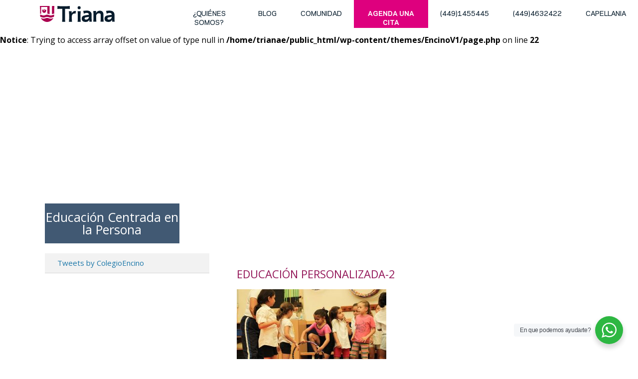

--- FILE ---
content_type: text/html; charset=UTF-8
request_url: https://triana.edu.mx/por-que-triana/educacion-centrada/educacion-personalizada-2/
body_size: 48382
content:
<!DOCTYPE html>
<html lang="en">
<head>

	<title>EDUCACIÓN PERSONALIZADA-2 - Triana || Triana</title>

	<meta charset="utf-8">
	<meta http-equiv="X-UA-Compatible" content="IE=edge,chrome=1">
	<meta http-equiv="Cache-Control" content="no-store" />
	<meta property="og:url" content="http://www.triana.edu.mx" />
		<meta property="og:type" content="website" />
		<meta property="og:title" content=" " />
		<meta property="og:site_name" content="Triana" />
		<meta property="og:description" content=" " />
		<meta property="og:image" content="https://triana.edu.mx/wp-content/themes/EncinoV1/images/logo.png" />				

	<!-- FAVICON -->
	<link rel="icon" type="image/ico" href="https://triana.edu.mx/wp-content/themes/EncinoV1/images/favicon.ico" />
	<meta name="viewport" content="width=device-width, initial-scale=1, maximum-scale=1">
    <script type="text/javascript">
		var ajaxurl = 'https://triana.edu.mx/wp-admin/admin-ajax.php';
		var siteurl = 'https://triana.edu.mx';
		var templateurl = 'https://triana.edu.mx/wp-content/themes/EncinoV1';		
	</script>
	<script type="text/javascript">
	    window.smartlook||(function(d) {
	    var o=smartlook=function(){ o.api.push(arguments)},h=d.getElementsByTagName('head')[0];
	    var c=d.createElement('script');o.api=new Array();c.async=true;c.type='text/javascript';
	    c.charset='utf-8';c.src='https://rec.smartlook.com/recorder.js';h.appendChild(c);
	    })(document);
	    smartlook('init', '67ec757474422a1de39417f78739ff30793d5ff5');
	</script>
		<!-- Global site tag (gtag.js) - Google Analytics -->
<script async src="https://www.googletagmanager.com/gtag/js?id=UA-86857872-16"></script>
<script>
  window.dataLayer = window.dataLayer || [];
  function gtag(){dataLayer.push(arguments);}
  gtag('js', new Date());

  gtag('config', 'UA-86857872-16');
</script>

		
<meta name='robots' content='index, follow, max-image-preview:large, max-snippet:-1, max-video-preview:-1' />

	<!-- This site is optimized with the Yoast SEO plugin v19.12 - https://yoast.com/wordpress/plugins/seo/ -->
	<link rel="canonical" href="https://triana.edu.mx/por-que-triana/educacion-centrada/educacion-personalizada-2/" />
	<meta property="og:locale" content="es_ES" />
	<meta property="og:type" content="article" />
	<meta property="og:title" content="EDUCACIÓN PERSONALIZADA-2 - Triana" />
	<meta property="og:url" content="https://triana.edu.mx/por-que-triana/educacion-centrada/educacion-personalizada-2/" />
	<meta property="og:site_name" content="Triana" />
	<meta property="og:image" content="https://triana.edu.mx/por-que-triana/educacion-centrada/educacion-personalizada-2" />
	<meta property="og:image:width" content="2592" />
	<meta property="og:image:height" content="1728" />
	<meta property="og:image:type" content="image/jpeg" />
	<meta name="twitter:card" content="summary_large_image" />
	<script type="application/ld+json" class="yoast-schema-graph">{"@context":"https://schema.org","@graph":[{"@type":"WebPage","@id":"https://triana.edu.mx/por-que-triana/educacion-centrada/educacion-personalizada-2/","url":"https://triana.edu.mx/por-que-triana/educacion-centrada/educacion-personalizada-2/","name":"EDUCACIÓN PERSONALIZADA-2 - Triana","isPartOf":{"@id":"https://triana.edu.mx/#website"},"primaryImageOfPage":{"@id":"https://triana.edu.mx/por-que-triana/educacion-centrada/educacion-personalizada-2/#primaryimage"},"image":{"@id":"https://triana.edu.mx/por-que-triana/educacion-centrada/educacion-personalizada-2/#primaryimage"},"thumbnailUrl":"https://triana.edu.mx/wp-content/uploads/2017/10/EDUCACIÓN-PERSONALIZADA-2.jpg","datePublished":"2017-10-12T20:26:33+00:00","dateModified":"2017-10-12T20:26:33+00:00","breadcrumb":{"@id":"https://triana.edu.mx/por-que-triana/educacion-centrada/educacion-personalizada-2/#breadcrumb"},"inLanguage":"es","potentialAction":[{"@type":"ReadAction","target":["https://triana.edu.mx/por-que-triana/educacion-centrada/educacion-personalizada-2/"]}]},{"@type":"ImageObject","inLanguage":"es","@id":"https://triana.edu.mx/por-que-triana/educacion-centrada/educacion-personalizada-2/#primaryimage","url":"https://triana.edu.mx/wp-content/uploads/2017/10/EDUCACIÓN-PERSONALIZADA-2.jpg","contentUrl":"https://triana.edu.mx/wp-content/uploads/2017/10/EDUCACIÓN-PERSONALIZADA-2.jpg","width":2592,"height":1728},{"@type":"BreadcrumbList","@id":"https://triana.edu.mx/por-que-triana/educacion-centrada/educacion-personalizada-2/#breadcrumb","itemListElement":[{"@type":"ListItem","position":1,"name":"Portada","item":"https://triana.edu.mx/"},{"@type":"ListItem","position":2,"name":"¿Por qué Triana?","item":"https://triana.edu.mx/por-que-triana/"},{"@type":"ListItem","position":3,"name":"Educación Centrada en la Persona","item":"https://triana.edu.mx/por-que-triana/educacion-centrada/"},{"@type":"ListItem","position":4,"name":"EDUCACIÓN PERSONALIZADA-2"}]},{"@type":"WebSite","@id":"https://triana.edu.mx/#website","url":"https://triana.edu.mx/","name":"Triana","description":"","potentialAction":[{"@type":"SearchAction","target":{"@type":"EntryPoint","urlTemplate":"https://triana.edu.mx/?s={search_term_string}"},"query-input":"required name=search_term_string"}],"inLanguage":"es"}]}</script>
	<!-- / Yoast SEO plugin. -->


<link rel='dns-prefetch' href='//cdnjs.cloudflare.com' />
<link rel='dns-prefetch' href='//maxcdn.bootstrapcdn.com' />
<link rel='dns-prefetch' href='//fonts.googleapis.com' />
<link rel="alternate" type="application/rss+xml" title="Triana &raquo; Comentario EDUCACIÓN PERSONALIZADA-2 del feed" href="https://triana.edu.mx/por-que-triana/educacion-centrada/educacion-personalizada-2/feed/" />
<script type="text/javascript">
window._wpemojiSettings = {"baseUrl":"https:\/\/s.w.org\/images\/core\/emoji\/14.0.0\/72x72\/","ext":".png","svgUrl":"https:\/\/s.w.org\/images\/core\/emoji\/14.0.0\/svg\/","svgExt":".svg","source":{"concatemoji":"https:\/\/triana.edu.mx\/wp-includes\/js\/wp-emoji-release.min.js?ver=6.1.9"}};
/*! This file is auto-generated */
!function(e,a,t){var n,r,o,i=a.createElement("canvas"),p=i.getContext&&i.getContext("2d");function s(e,t){var a=String.fromCharCode,e=(p.clearRect(0,0,i.width,i.height),p.fillText(a.apply(this,e),0,0),i.toDataURL());return p.clearRect(0,0,i.width,i.height),p.fillText(a.apply(this,t),0,0),e===i.toDataURL()}function c(e){var t=a.createElement("script");t.src=e,t.defer=t.type="text/javascript",a.getElementsByTagName("head")[0].appendChild(t)}for(o=Array("flag","emoji"),t.supports={everything:!0,everythingExceptFlag:!0},r=0;r<o.length;r++)t.supports[o[r]]=function(e){if(p&&p.fillText)switch(p.textBaseline="top",p.font="600 32px Arial",e){case"flag":return s([127987,65039,8205,9895,65039],[127987,65039,8203,9895,65039])?!1:!s([55356,56826,55356,56819],[55356,56826,8203,55356,56819])&&!s([55356,57332,56128,56423,56128,56418,56128,56421,56128,56430,56128,56423,56128,56447],[55356,57332,8203,56128,56423,8203,56128,56418,8203,56128,56421,8203,56128,56430,8203,56128,56423,8203,56128,56447]);case"emoji":return!s([129777,127995,8205,129778,127999],[129777,127995,8203,129778,127999])}return!1}(o[r]),t.supports.everything=t.supports.everything&&t.supports[o[r]],"flag"!==o[r]&&(t.supports.everythingExceptFlag=t.supports.everythingExceptFlag&&t.supports[o[r]]);t.supports.everythingExceptFlag=t.supports.everythingExceptFlag&&!t.supports.flag,t.DOMReady=!1,t.readyCallback=function(){t.DOMReady=!0},t.supports.everything||(n=function(){t.readyCallback()},a.addEventListener?(a.addEventListener("DOMContentLoaded",n,!1),e.addEventListener("load",n,!1)):(e.attachEvent("onload",n),a.attachEvent("onreadystatechange",function(){"complete"===a.readyState&&t.readyCallback()})),(e=t.source||{}).concatemoji?c(e.concatemoji):e.wpemoji&&e.twemoji&&(c(e.twemoji),c(e.wpemoji)))}(window,document,window._wpemojiSettings);
</script>
<style type="text/css">
img.wp-smiley,
img.emoji {
	display: inline !important;
	border: none !important;
	box-shadow: none !important;
	height: 1em !important;
	width: 1em !important;
	margin: 0 0.07em !important;
	vertical-align: -0.1em !important;
	background: none !important;
	padding: 0 !important;
}
</style>
	<link rel='stylesheet' id='wp-block-library-css' href='https://triana.edu.mx/wp-includes/css/dist/block-library/style.min.css?ver=6.1.9' type='text/css' media='all' />
<link rel='stylesheet' id='wp-components-css' href='https://triana.edu.mx/wp-includes/css/dist/components/style.min.css?ver=6.1.9' type='text/css' media='all' />
<link rel='stylesheet' id='wp-block-editor-css' href='https://triana.edu.mx/wp-includes/css/dist/block-editor/style.min.css?ver=6.1.9' type='text/css' media='all' />
<link rel='stylesheet' id='wp-nux-css' href='https://triana.edu.mx/wp-includes/css/dist/nux/style.min.css?ver=6.1.9' type='text/css' media='all' />
<link rel='stylesheet' id='wp-reusable-blocks-css' href='https://triana.edu.mx/wp-includes/css/dist/reusable-blocks/style.min.css?ver=6.1.9' type='text/css' media='all' />
<link rel='stylesheet' id='wp-editor-css' href='https://triana.edu.mx/wp-includes/css/dist/editor/style.min.css?ver=6.1.9' type='text/css' media='all' />
<link rel='stylesheet' id='nta_whatsapp-style-css-css' href='https://triana.edu.mx/wp-content/plugins/whatsapp-for-wordpress/dist/blocks.style.build.css?ver=6.1.9' type='text/css' media='all' />
<link rel='stylesheet' id='classic-theme-styles-css' href='https://triana.edu.mx/wp-includes/css/classic-themes.min.css?ver=1' type='text/css' media='all' />
<style id='global-styles-inline-css' type='text/css'>
body{--wp--preset--color--black: #000000;--wp--preset--color--cyan-bluish-gray: #abb8c3;--wp--preset--color--white: #ffffff;--wp--preset--color--pale-pink: #f78da7;--wp--preset--color--vivid-red: #cf2e2e;--wp--preset--color--luminous-vivid-orange: #ff6900;--wp--preset--color--luminous-vivid-amber: #fcb900;--wp--preset--color--light-green-cyan: #7bdcb5;--wp--preset--color--vivid-green-cyan: #00d084;--wp--preset--color--pale-cyan-blue: #8ed1fc;--wp--preset--color--vivid-cyan-blue: #0693e3;--wp--preset--color--vivid-purple: #9b51e0;--wp--preset--gradient--vivid-cyan-blue-to-vivid-purple: linear-gradient(135deg,rgba(6,147,227,1) 0%,rgb(155,81,224) 100%);--wp--preset--gradient--light-green-cyan-to-vivid-green-cyan: linear-gradient(135deg,rgb(122,220,180) 0%,rgb(0,208,130) 100%);--wp--preset--gradient--luminous-vivid-amber-to-luminous-vivid-orange: linear-gradient(135deg,rgba(252,185,0,1) 0%,rgba(255,105,0,1) 100%);--wp--preset--gradient--luminous-vivid-orange-to-vivid-red: linear-gradient(135deg,rgba(255,105,0,1) 0%,rgb(207,46,46) 100%);--wp--preset--gradient--very-light-gray-to-cyan-bluish-gray: linear-gradient(135deg,rgb(238,238,238) 0%,rgb(169,184,195) 100%);--wp--preset--gradient--cool-to-warm-spectrum: linear-gradient(135deg,rgb(74,234,220) 0%,rgb(151,120,209) 20%,rgb(207,42,186) 40%,rgb(238,44,130) 60%,rgb(251,105,98) 80%,rgb(254,248,76) 100%);--wp--preset--gradient--blush-light-purple: linear-gradient(135deg,rgb(255,206,236) 0%,rgb(152,150,240) 100%);--wp--preset--gradient--blush-bordeaux: linear-gradient(135deg,rgb(254,205,165) 0%,rgb(254,45,45) 50%,rgb(107,0,62) 100%);--wp--preset--gradient--luminous-dusk: linear-gradient(135deg,rgb(255,203,112) 0%,rgb(199,81,192) 50%,rgb(65,88,208) 100%);--wp--preset--gradient--pale-ocean: linear-gradient(135deg,rgb(255,245,203) 0%,rgb(182,227,212) 50%,rgb(51,167,181) 100%);--wp--preset--gradient--electric-grass: linear-gradient(135deg,rgb(202,248,128) 0%,rgb(113,206,126) 100%);--wp--preset--gradient--midnight: linear-gradient(135deg,rgb(2,3,129) 0%,rgb(40,116,252) 100%);--wp--preset--duotone--dark-grayscale: url('#wp-duotone-dark-grayscale');--wp--preset--duotone--grayscale: url('#wp-duotone-grayscale');--wp--preset--duotone--purple-yellow: url('#wp-duotone-purple-yellow');--wp--preset--duotone--blue-red: url('#wp-duotone-blue-red');--wp--preset--duotone--midnight: url('#wp-duotone-midnight');--wp--preset--duotone--magenta-yellow: url('#wp-duotone-magenta-yellow');--wp--preset--duotone--purple-green: url('#wp-duotone-purple-green');--wp--preset--duotone--blue-orange: url('#wp-duotone-blue-orange');--wp--preset--font-size--small: 13px;--wp--preset--font-size--medium: 20px;--wp--preset--font-size--large: 36px;--wp--preset--font-size--x-large: 42px;--wp--preset--spacing--20: 0.44rem;--wp--preset--spacing--30: 0.67rem;--wp--preset--spacing--40: 1rem;--wp--preset--spacing--50: 1.5rem;--wp--preset--spacing--60: 2.25rem;--wp--preset--spacing--70: 3.38rem;--wp--preset--spacing--80: 5.06rem;}:where(.is-layout-flex){gap: 0.5em;}body .is-layout-flow > .alignleft{float: left;margin-inline-start: 0;margin-inline-end: 2em;}body .is-layout-flow > .alignright{float: right;margin-inline-start: 2em;margin-inline-end: 0;}body .is-layout-flow > .aligncenter{margin-left: auto !important;margin-right: auto !important;}body .is-layout-constrained > .alignleft{float: left;margin-inline-start: 0;margin-inline-end: 2em;}body .is-layout-constrained > .alignright{float: right;margin-inline-start: 2em;margin-inline-end: 0;}body .is-layout-constrained > .aligncenter{margin-left: auto !important;margin-right: auto !important;}body .is-layout-constrained > :where(:not(.alignleft):not(.alignright):not(.alignfull)){max-width: var(--wp--style--global--content-size);margin-left: auto !important;margin-right: auto !important;}body .is-layout-constrained > .alignwide{max-width: var(--wp--style--global--wide-size);}body .is-layout-flex{display: flex;}body .is-layout-flex{flex-wrap: wrap;align-items: center;}body .is-layout-flex > *{margin: 0;}:where(.wp-block-columns.is-layout-flex){gap: 2em;}.has-black-color{color: var(--wp--preset--color--black) !important;}.has-cyan-bluish-gray-color{color: var(--wp--preset--color--cyan-bluish-gray) !important;}.has-white-color{color: var(--wp--preset--color--white) !important;}.has-pale-pink-color{color: var(--wp--preset--color--pale-pink) !important;}.has-vivid-red-color{color: var(--wp--preset--color--vivid-red) !important;}.has-luminous-vivid-orange-color{color: var(--wp--preset--color--luminous-vivid-orange) !important;}.has-luminous-vivid-amber-color{color: var(--wp--preset--color--luminous-vivid-amber) !important;}.has-light-green-cyan-color{color: var(--wp--preset--color--light-green-cyan) !important;}.has-vivid-green-cyan-color{color: var(--wp--preset--color--vivid-green-cyan) !important;}.has-pale-cyan-blue-color{color: var(--wp--preset--color--pale-cyan-blue) !important;}.has-vivid-cyan-blue-color{color: var(--wp--preset--color--vivid-cyan-blue) !important;}.has-vivid-purple-color{color: var(--wp--preset--color--vivid-purple) !important;}.has-black-background-color{background-color: var(--wp--preset--color--black) !important;}.has-cyan-bluish-gray-background-color{background-color: var(--wp--preset--color--cyan-bluish-gray) !important;}.has-white-background-color{background-color: var(--wp--preset--color--white) !important;}.has-pale-pink-background-color{background-color: var(--wp--preset--color--pale-pink) !important;}.has-vivid-red-background-color{background-color: var(--wp--preset--color--vivid-red) !important;}.has-luminous-vivid-orange-background-color{background-color: var(--wp--preset--color--luminous-vivid-orange) !important;}.has-luminous-vivid-amber-background-color{background-color: var(--wp--preset--color--luminous-vivid-amber) !important;}.has-light-green-cyan-background-color{background-color: var(--wp--preset--color--light-green-cyan) !important;}.has-vivid-green-cyan-background-color{background-color: var(--wp--preset--color--vivid-green-cyan) !important;}.has-pale-cyan-blue-background-color{background-color: var(--wp--preset--color--pale-cyan-blue) !important;}.has-vivid-cyan-blue-background-color{background-color: var(--wp--preset--color--vivid-cyan-blue) !important;}.has-vivid-purple-background-color{background-color: var(--wp--preset--color--vivid-purple) !important;}.has-black-border-color{border-color: var(--wp--preset--color--black) !important;}.has-cyan-bluish-gray-border-color{border-color: var(--wp--preset--color--cyan-bluish-gray) !important;}.has-white-border-color{border-color: var(--wp--preset--color--white) !important;}.has-pale-pink-border-color{border-color: var(--wp--preset--color--pale-pink) !important;}.has-vivid-red-border-color{border-color: var(--wp--preset--color--vivid-red) !important;}.has-luminous-vivid-orange-border-color{border-color: var(--wp--preset--color--luminous-vivid-orange) !important;}.has-luminous-vivid-amber-border-color{border-color: var(--wp--preset--color--luminous-vivid-amber) !important;}.has-light-green-cyan-border-color{border-color: var(--wp--preset--color--light-green-cyan) !important;}.has-vivid-green-cyan-border-color{border-color: var(--wp--preset--color--vivid-green-cyan) !important;}.has-pale-cyan-blue-border-color{border-color: var(--wp--preset--color--pale-cyan-blue) !important;}.has-vivid-cyan-blue-border-color{border-color: var(--wp--preset--color--vivid-cyan-blue) !important;}.has-vivid-purple-border-color{border-color: var(--wp--preset--color--vivid-purple) !important;}.has-vivid-cyan-blue-to-vivid-purple-gradient-background{background: var(--wp--preset--gradient--vivid-cyan-blue-to-vivid-purple) !important;}.has-light-green-cyan-to-vivid-green-cyan-gradient-background{background: var(--wp--preset--gradient--light-green-cyan-to-vivid-green-cyan) !important;}.has-luminous-vivid-amber-to-luminous-vivid-orange-gradient-background{background: var(--wp--preset--gradient--luminous-vivid-amber-to-luminous-vivid-orange) !important;}.has-luminous-vivid-orange-to-vivid-red-gradient-background{background: var(--wp--preset--gradient--luminous-vivid-orange-to-vivid-red) !important;}.has-very-light-gray-to-cyan-bluish-gray-gradient-background{background: var(--wp--preset--gradient--very-light-gray-to-cyan-bluish-gray) !important;}.has-cool-to-warm-spectrum-gradient-background{background: var(--wp--preset--gradient--cool-to-warm-spectrum) !important;}.has-blush-light-purple-gradient-background{background: var(--wp--preset--gradient--blush-light-purple) !important;}.has-blush-bordeaux-gradient-background{background: var(--wp--preset--gradient--blush-bordeaux) !important;}.has-luminous-dusk-gradient-background{background: var(--wp--preset--gradient--luminous-dusk) !important;}.has-pale-ocean-gradient-background{background: var(--wp--preset--gradient--pale-ocean) !important;}.has-electric-grass-gradient-background{background: var(--wp--preset--gradient--electric-grass) !important;}.has-midnight-gradient-background{background: var(--wp--preset--gradient--midnight) !important;}.has-small-font-size{font-size: var(--wp--preset--font-size--small) !important;}.has-medium-font-size{font-size: var(--wp--preset--font-size--medium) !important;}.has-large-font-size{font-size: var(--wp--preset--font-size--large) !important;}.has-x-large-font-size{font-size: var(--wp--preset--font-size--x-large) !important;}
.wp-block-navigation a:where(:not(.wp-element-button)){color: inherit;}
:where(.wp-block-columns.is-layout-flex){gap: 2em;}
.wp-block-pullquote{font-size: 1.5em;line-height: 1.6;}
</style>
<link rel='stylesheet' id='nta-css-popup-css' href='https://triana.edu.mx/wp-content/plugins/whatsapp-for-wordpress/assets/css/style.css?ver=6.1.9' type='text/css' media='all' />
<link rel='stylesheet' id='reset-css' href='https://triana.edu.mx/wp-content/themes/EncinoV1/reset.css?ver=6.1.9' type='text/css' media='all' />
<link rel='stylesheet' id='style-principal-css' href='https://triana.edu.mx/wp-content/themes/EncinoV1/style.css?v3&#038;ver=6.1.9' type='text/css' media='all' />
<link rel='stylesheet' id='fancyboxstyle-css' href='https://triana.edu.mx/wp-content/themes/EncinoV1/plugins/fancybox/source/jquery.fancybox.css?ver=6.1.9' type='text/css' media='all' />
<link rel='stylesheet' id='fancyboxhelpers-css' href='https://triana.edu.mx/wp-content/themes/EncinoV1/plugins/fancybox/source/helpers/jquery.fancybox-thumbs.css?ver=6.1.9' type='text/css' media='all' />
<link rel='stylesheet' id='confirm-style-css' href='https://cdnjs.cloudflare.com/ajax/libs/jquery-confirm/3.3.0/jquery-confirm.min.css?ver=6.1.9' type='text/css' media='all' />
<link rel='stylesheet' id='movil-css' href='https://triana.edu.mx/wp-content/themes/EncinoV1/css/movil.css?v3&#038;ver=6.1.9' type='text/css' media='all' />
<link rel='stylesheet' id='font-awesome-css' href='//maxcdn.bootstrapcdn.com/font-awesome/4.5.0/css/font-awesome.min.css?ver=6.1.9' type='text/css' media='all' />
<link rel='stylesheet' id='opensans-css' href='//fonts.googleapis.com/css?family=Open+Sans%3A400%2C300%2C600%2C700%2C700italic%2C400italic%2C300italic%2C800&#038;ver=6.1.9' type='text/css' media='all' />
<link rel='stylesheet' id='opensansc-css' href='//fonts.googleapis.com/css?family=Open+Sans+Condensed%3A300%2C300i%2C700&#038;ver=6.1.9' type='text/css' media='all' />
<link rel='stylesheet' id='owl-css-css' href='https://cdnjs.cloudflare.com/ajax/libs/owl-carousel/1.3.3/owl.carousel.min.css?ver=6.1.9' type='text/css' media='all' />
<link rel='stylesheet' id='owl-theme-css' href='https://cdnjs.cloudflare.com/ajax/libs/owl-carousel/1.3.3/owl.theme.min.css?ver=6.1.9' type='text/css' media='all' />
<link rel='stylesheet' id='sweetalert-theme-css' href='https://cdnjs.cloudflare.com/ajax/libs/sweetalert/1.1.3/sweetalert.min.css?ver=6.1.9' type='text/css' media='all' />
<script type='text/javascript' src='//cdnjs.cloudflare.com/ajax/libs/jquery/1.12.1/jquery.min.js?ver=6.1.9' id='jquery-js'></script>
<script type='text/javascript' id='nta-js-popup-js-extra'>
/* <![CDATA[ */
var ntawaAjax = {"url":"https:\/\/triana.edu.mx\/wp-admin\/admin-ajax.php"};
/* ]]> */
</script>
<script type='text/javascript' src='https://triana.edu.mx/wp-content/plugins/whatsapp-for-wordpress/assets/js/main.js?ver=6.1.9' id='nta-js-popup-js'></script>
<link rel="https://api.w.org/" href="https://triana.edu.mx/wp-json/" /><link rel="alternate" type="application/json" href="https://triana.edu.mx/wp-json/wp/v2/media/614" /><link rel="EditURI" type="application/rsd+xml" title="RSD" href="https://triana.edu.mx/xmlrpc.php?rsd" />
<link rel="wlwmanifest" type="application/wlwmanifest+xml" href="https://triana.edu.mx/wp-includes/wlwmanifest.xml" />
<meta name="generator" content="WordPress 6.1.9" />
<link rel='shortlink' href='https://triana.edu.mx/?p=614' />
<link rel="alternate" type="application/json+oembed" href="https://triana.edu.mx/wp-json/oembed/1.0/embed?url=https%3A%2F%2Ftriana.edu.mx%2Fpor-que-triana%2Feducacion-centrada%2Feducacion-personalizada-2%2F" />
<link rel="alternate" type="text/xml+oembed" href="https://triana.edu.mx/wp-json/oembed/1.0/embed?url=https%3A%2F%2Ftriana.edu.mx%2Fpor-que-triana%2Feducacion-centrada%2Feducacion-personalizada-2%2F&#038;format=xml" />
        <style>
            .wa__stt_offline{
                pointer-events: none;
            }

            .wa__button_text_only_me .wa__btn_txt{
                padding-top: 16px !important;
                padding-bottom: 15px !important;
            }

            .wa__popup_content_item .wa__cs_img_wrap{
                width: 48px;
                height: 48px;
            }

            .wa__popup_chat_box .wa__popup_heading{
                background: #2db742;
            }

            .wa__btn_popup .wa__btn_popup_icon{
                background: #2db742;
            }

            .wa__popup_chat_box .wa__stt{
                border-left: 2px solid  #2db742;
            }

            .wa__popup_chat_box .wa__popup_heading .wa__popup_title{
                color: #ffffff;
            }

            .wa__popup_chat_box .wa__popup_heading .wa__popup_intro{
                color: #ffffff;
                opacity: 0.8;
            }

            .wa__popup_chat_box .wa__popup_heading .wa__popup_intro strong{

            }

            
        </style>

        <link rel="icon" href="https://triana.edu.mx/wp-content/uploads/2018/04/cropped-favicon-32x32.jpg" sizes="32x32" />
<link rel="icon" href="https://triana.edu.mx/wp-content/uploads/2018/04/cropped-favicon-192x192.jpg" sizes="192x192" />
<link rel="apple-touch-icon" href="https://triana.edu.mx/wp-content/uploads/2018/04/cropped-favicon-180x180.jpg" />
<meta name="msapplication-TileImage" content="https://triana.edu.mx/wp-content/uploads/2018/04/cropped-favicon-270x270.jpg" />

</head>

<body>
	
	<div id="login" class="over" style="display: none;">
		
			<div class="box-o-login">
			
        		<div class="login-box" id="formulario-registro">
	        		<a id="cerrar" class="cerrar-login cerrar" href="#"><i class="fa fa-close"></i></a>
	        			
	        		<h3>Boletín Informativo</h3>
	        		
	        		<form>
		        		
		        		<input id="pass" type="password" placeholder="PASSWORD" />
		        		<input type="submit" value="Consultar" id="enviar" />
		        		<p id="mensaje"></p>
		        		
	        		</form>
	        			        	
	        	</div>
	            
			</div>
	        
	</div>
	
	<div id="pago" class="over" style="display: none;">
		
			<div class="box-o-login">
			
        		<div class="login-box" id="formulario-registro">
	        		<a id="cerrar" class="cerrar-login cerrar" href="#"><i class="fa fa-close"></i></a>
	        			
	        		<h3>Pago en línea</h3>
	        		
	        		<form>
		        		
		        		<input id="user-pago" type="text" placeholder="USUARIO" />
		        		<input id="pass-pago" type="password" placeholder="PASSWORD" />
		        		<input type="submit" value="PAGAR" id="enviar-pago" />
		        		<p id="mensaje"></p>
		        		
	        		</form>
	        			        	
	        	</div>
	            
			</div>
	        
	</div>

	<header>
		<!-- <div class="linea"></div> -->
		<div class="top-nav">
			<div class="menu-menu-1-container"><ul id="menu-menu-1" class="menu"><li id="menu-item-1474" class="menu-item menu-item-type-post_type menu-item-object-page menu-item-1474"><a href="https://triana.edu.mx/acerca3/">¿Quiénes somos?</a></li>
<li id="menu-item-558" class="menu-item menu-item-type-custom menu-item-object-custom menu-item-558"><a href="https://blogtriana.wixsite.com/website">blog</a></li>
<li id="menu-item-559" class="noclick menu-item menu-item-type-custom menu-item-object-custom menu-item-has-children menu-item-559"><a href="#">Comunidad</a>
<ul class="sub-menu">
	<li id="menu-item-560" class="opc-alumnas menu-item menu-item-type-custom menu-item-object-custom menu-item-has-children menu-item-560"><a href="http://triana.edu.mx/alumnoshttp://">Alumnas</a>
	<ul class="sub-menu">
		<li id="menu-item-1529" class="menu-item menu-item-type-custom menu-item-object-custom menu-item-1529"><a href="http://insignia.algebraix.com">Algebraix</a></li>
		<li id="menu-item-563" class="menu-item menu-item-type-custom menu-item-object-custom menu-item-563"><a href="https://www.pearsonrealize.com">Pearson</a></li>
		<li id="menu-item-562" class="menu-item menu-item-type-custom menu-item-object-custom menu-item-562"><a href="http://www.mathletics.com">Mathletlics</a></li>
		<li id="menu-item-664" class="menu-item menu-item-type-custom menu-item-object-custom menu-item-664"><a href="https://mx.smsavia.com">Savia</a></li>
	</ul>
</li>
	<li id="menu-item-564" class="opc-padres menu-item menu-item-type-custom menu-item-object-custom menu-item-has-children menu-item-564"><a>Padres</a>
	<ul class="sub-menu">
		<li id="menu-item-565" class="menu-item menu-item-type-custom menu-item-object-custom menu-item-565"><a href="http://f">Boletín</a></li>
		<li id="menu-item-566" class="menu-item menu-item-type-custom menu-item-object-custom menu-item-566"><a href="https://insignia.algebraix.com">Algebraix</a></li>
		<li id="menu-item-667" class="menu-item menu-item-type-custom menu-item-object-custom menu-item-667"><a href="http://tekoestudio/proyectos/triana/vida-triana">Galería de fotos</a></li>
	</ul>
</li>
</ul>
</li>
<li id="menu-item-555" class="action menu-item menu-item-type-post_type menu-item-object-page menu-item-555"><a href="https://triana.edu.mx/citas/">Agenda una cita</a></li>
<li id="menu-item-244" class="phone-btn menu-item menu-item-type-custom menu-item-object-custom menu-item-244"><a href="#">(449)1455445</a></li>
<li id="menu-item-1462" class="menu-item menu-item-type-custom menu-item-object-custom menu-item-1462"><a href="#">(449)4632422</a></li>
<li id="menu-item-1456" class="menu-item menu-item-type-custom menu-item-object-custom menu-item-1456"><a href="https://sites.google.com/triana.edu.mx/capellaniatriana/principal">Capellania</a></li>
</ul></div>		</div>
		<!-- <div id="academica" class="limpiar top locations-nav"> -->
			<h1>
				<a id="logo" href="https://triana.edu.mx"> Triana</a>
			</h1>	
			<!-- <div class="menu-aca">
				<ul class="limpiar">
					<li>
						
						<a class="scroll " href="https://triana.edu.mx/#conoce-r" title="¿Por qué Centro escolar triana?">¿Por qué Centro Escolar Triana?</a>
						
						
					</li>
					
					
					<li><a href="https://triana.edu.mx/elementary-school" title="">Elementary School <br /> <span>1º - 4º GRADO</span></a></li>
					<li><a href="https://triana.edu.mx/junior-high-school" title="">Junior High School <br /> <span>5º - 8º GRADO</span></a></li>
					<li><a href="https://triana.edu.mx/high-school" title="">High School <br /> <span>9º - 12º GRADO</span></a></li>
				</ul>				
			</div> -->
		<!-- </div> -->
		<!-- Mobile Nav -->
		<div class="mobileBar hidden">
		  	<div class="navLogo">
				<a  href="https://triana.edu.mx"><img class="logo" src="https://triana.edu.mx/wp-content/themes/EncinoV1/images/logo-triana-blanco.svg" alt="Inicio" title="Inicio"></a>
			</div>
			<div class="navMenu">
			  	<img class="menuBtn showMenuBtn" id="showMenuBtn" src="https://triana.edu.mx/wp-content/themes/EncinoV1/images/menuBtn.png" alt="Menu" title="Menu">
			  	<img class="menuBtn closeMenuBtn hidden" id="closeMenuBtn" src="https://triana.edu.mx/wp-content/themes/EncinoV1/images/menuClose.png" alt="Menu" title="Menu"> 
			</div>
		</div>
		<div class="mobileMenu mobileMenuHidden" id="mobileMenu">
			<!-- Sedes -->
			<a class="menuItem scroll" href="https://triana.edu.mx" title="¿Por qué Centro escolar triana?">¿Por qué Centro Escolar Triana?</a>
			<p class="menuItem miSedes" id="miSedesBtn">Grados <span class="miPlus" id="miPlus">+</span> <span class="miLess hidden" id="miLess">-</span></p>
				<div class="miSedeContainer hidden" id="miSedeContainer">
					<a class="menuItem miSede" href="https://triana.edu.mx/oferta-educativa/elementary-school">Elementary School</a>
					<a class="menuItem miSede" href="https://triana.edu.mx/oferta-educativa/junior-high-school">Junior High School</a>
					<a class="menuItem miSede" href="https://triana.edu.mx/oferta-educativa/high-school">High School</a>
				</div>
			<!-- Menu options -->
			<a class="menuItem" href="https://triana.edu.mx/acerca3">¿Quiénes somos?</a>
			<a class="menuItem" href="https://triana.edu.mx/articulos-de-interes">Artículos</a>
			<a class="menuItem" href="blog">Blog</a>
			<a class="menuItem" href="https://sites.google.com/triana.edu.mx/innovatriana22-23/ubica" title="SITIO INNOVA">SITIO INNOVA</a>
			
			<!--<p class="menuItem miBoletin" id="miBoletinBtn">Comunidad <span class="miPlus" id="miPlusBol">+</span> <span class="miLess hidden" id="miLessBol">-</span></p>
				<div class="miSedeContainer hidden" id="miBoletinContainer">
				  <a class="menuItem miSede abrir-boletin opc-alumnas" href="">Alumnas</a>
				  <a class="menuItem miSede abrir-boletin opc-padres" href="">Padres</a>
				</div> MODIFICADO 120921-->
			<!-- C2A contact -->
			<a class="menuItem miAgenda" href="https://triana.edu.mx/citas">Agenda una cita</a>
			<a class="menuItem miPhone" href="tel:+524494632422">Llamar</a>

		</div>
		
			 <div class="fondo-pop">
		 <div class="pop">
		 	<a class="close-modal" href="#" title="Cerrar modal">x</a>
		 	<p class="ti"> 
		 		<strong>Alumnas</strong>
		 	</p>
		 					<a class="co" href="https://www.pearsonrealize.com" target="_blank">
					<button class="btn-alumno">Pearson</button>
					</a>	
							<a class="co" href="http://www.mathletics.com" target="_blank">
					<button class="btn-alumno">Matlhetics</button>
					</a>	
							<a class="co" href="https://www.canva.com/" target="_blank">
					<button class="btn-alumno">Canva</button>
					</a>	
							<a class="co" href="https://insignia.algebraix.com/" target="_blank">
					<button class="btn-alumno">Algebraix</button>
					</a>	
							<a class="co" href="https://classroom.google.com" target="_blank">
					<button class="btn-alumno">Google Classroom</button>
					</a>	
							<a class="co" href="https://mail.google.com/" target="_blank">
					<button class="btn-alumno">Gmail</button>
					</a>	
					</div>
	</div>
	</header>

	<!-- BANNER -->
	<!-- <section class="banner-principal">
		
		<ul class="limpiar menu-aca">
			<li>
				
				<a class="scroll " href="https://triana.edu.mx/#conoce-r" title="¿Por qué Centro escolar triana?">¿Por qué Centro Escolar Triana?</a>
				
				
			</li>
			
			
			<li><a href="https://triana.edu.mx/elementary-school" title="">Elementary School <br /> <span>1º - 4º GRADO</span></a></li>
			<li><a href="https://triana.edu.mx/junior-high-school" title="">Junior High School <br /> <span>5º - 8º GRADO</span></a></li>
			<li><a href="https://triana.edu.mx/high-school" title="">High School <br /> <span>9º - 12º GRADO</span></a></li>
		</ul>				

		<img class="imagen-banner-princ" src="http://triana.edu.mx/wp-content/uploads/2018/01/T.S-66-1.jpg" />
	</section> -->


	
	<br />
<b>Notice</b>:  Trying to access array offset on value of type null in <b>/home/trianae/public_html/wp-content/themes/EncinoV1/page.php</b> on line <b>22</b><br />
 
	<div class="photo photo-slider photo-no-parallax" data-stellar-background-ratio="0.5" style="background-image: url('')">
		<div class="page-title">
			<div class="titulo">Educación Centrada en la Persona</div>
		</div>
	</div>
	
		  	<div class="wrapper limpiar">
		
					
		
			
		
	 

		<aside class="sidebar">
			
			<ul class="sidemenu">
							</ul>
			
			<div class="twitter">
			
			 <a class="twitter-timeline" data-lang="es" data-height="700" data-theme="light" href="https://twitter.com/ColegioEncino">Tweets by ColegioEncino</a> <script async src="//platform.twitter.com/widgets.js" charset="utf-8"></script>
          
			
			</div>
			
			<div class="fb">
			<div id="fb-root"></div>
			<script>(function(d, s, id) {
			  var js, fjs = d.getElementsByTagName(s)[0];
			  if (d.getElementById(id)) return;
			  js = d.createElement(s); js.id = id;
			  js.src = "//connect.facebook.net/es_LA/sdk.js#xfbml=1&version=v2.6&appId=146978608714414";
			  fjs.parentNode.insertBefore(js, fjs);
			}(document, 'script', 'facebook-jssdk'));</script>
			
			<div class="fb-page" data-href="https://www.facebook.com/elencino/?fref=ts" data-small-header="false" data-adapt-container-width="true" data-hide-cover="false" data-show-facepile="true"><blockquote cite="https://www.facebook.com/elencino/?fref=ts" class="fb-xfbml-parse-ignore"><a href="https://www.facebook.com/elencino/?fref=ts">Centro Escolar El Encino</a></blockquote></div>
			
			</div>
			
		</aside>	

			
		<div id="page" class="right-content">
		
			<h3>EDUCACIÓN PERSONALIZADA-2</h3>
			
			<p class="attachment"><a href='https://triana.edu.mx/wp-content/uploads/2017/10/EDUCACIÓN-PERSONALIZADA-2.jpg'><img width="300" height="200" src="https://triana.edu.mx/wp-content/uploads/2017/10/EDUCACIÓN-PERSONALIZADA-2-300x200.jpg" class="attachment-medium size-medium" alt="" decoding="async" loading="lazy" srcset="https://triana.edu.mx/wp-content/uploads/2017/10/EDUCACIÓN-PERSONALIZADA-2-300x200.jpg 300w, https://triana.edu.mx/wp-content/uploads/2017/10/EDUCACIÓN-PERSONALIZADA-2-768x512.jpg 768w, https://triana.edu.mx/wp-content/uploads/2017/10/EDUCACIÓN-PERSONALIZADA-2-1024x683.jpg 1024w" sizes="(max-width: 300px) 100vw, 300px" /></a></p>
			
		</div>
		
	</div>
		<br />
<b>Notice</b>:  Trying to access array offset on value of type null in <b>/home/trianae/public_html/wp-content/themes/EncinoV1/page.php</b> on line <b>374</b><br />
  <div class="photo5" data-stellar-background-ratio="0.5" style="background-image: url('')">
   	
	   	<div class="frase centradov fpink">
	   		<p class="resaltado"></p>
	   		<p class="secundario"></p>
	   		<a class="btnphoto" href="" title="Texto" ></a>
		</div>
		
   </div>
	
	<footer class="footer limpiar">
		<div class="bluebg">
		<h1>
			<a href="https://triana.edu.mx" id="logo-footer">Colegio Triana</a>
		</h1>
		
		<div class="secciones">
			<h3>Secciones</h3>
			<ul class="sec limpiar">
				<li class="seccion">
					<a href="https://triana.edu.mx">Inicio</a>
				</li>
				<li class="seccion">
					<a href="https://triana.edu.mx/acerca-2">Acerca de Triana</a>
				</li>
				<li class="seccion">
					<a  class="scroll " href="#conoce-r" >¿Por qué Triana?</a>
				</li>
				<li class="seccion">
					<a href="https://triana.edu.mx/citas/">Contacto</a>
				</li>
				<li class="seccion">
					<a href="https://triana.edu.mx/oferta-educativa/elementary-school/">Elementary School</a>
				</li>
				<li class="seccion">
					<a href="https://triana.edu.mx/nuestros-servicios/junior-high-school/">Junior High School</a>
				</li>
				<li class="seccion">
					<a href="https://triana.edu.mx/high-school/">High School</a>
				</li>
				<li class="seccion">
					<a href="https://triana.edu.mx/coaching-parents/">Coaching parents</a>
				</li>
				<li class="seccion">
					<a href="https://triana.edu.mx/vida-triana/">Vida Triana</a>
				</li>
				<li class="seccion">
					<a href=" http://www.opusdei.org.mx/es-mx/" title="Opus Dei">Opus Dei</a>
				</li>
				<li class="seccion">
					<a href="https://triana.edu.mx/articulos-de-interes/">Artículos de Interés</a>
				</li>
				<li class="seccion">
					<a href="https://triana.edu.mx/citas/">Admisiones</a>
				</li>
				
				<li class="seccion">
					<a href="https://triana.edu.mx/aviso-de-privacidad/">Aviso de Privacidad</a>
				</li>
				
				<li class="seccion">
					<a href="https://triana.edu.mx/proteccion-a-menores/">Protección a menores</a>
				</li>
				<li class="seccion">
					<a href="https://drive.google.com/file/d/1H1GPWJUnKwPk9CdlNZz9XHPZZ1SH-D7u/view?usp=drive_link" target="_blank">Reglamento General de Becas Ciclo 2024-25</a>
				</li>
				<li class="seccion">
					<a href=" https://sites.google.com/triana.edu.mx/innovatriana22-23/ubica" title="SITIO INNOVA">SITIO INNOVA</a>
				</li>
				<li class="seccion">
					<a href="https://sites.google.com/triana.edu.mx/singapurlinks/principal" title="TUTORIALES METODO SINGAPUR">TUTORIALES MÉTODO SINGAPUR</a>
				</li>
			</ul>
		</div>
		
		<img src="https://triana.edu.mx/wp-content/themes/EncinoV1/images/escudoazul.svg" alt="Escudo Triana"/>
		
	</div>
		
		<!-- <div class="contact-footer">
			<h3>Centro Escolar el Encino</h3>
			<ul>
				<li class="direc">
					<i class="fa fa-map-marker"></i>
					Av. Aguascalientes Ote. 101, C.P. 20190, Aguascalientes, Ags.
				</li>
				<li class="tel">
					<i class="fa fa-phone"></i>
					Tel/Fax: <strong>(449) 970 0346</strong>
				</li>
			</ul> -->
			<!-- <ul class="sitios-interes limpiar">
				<li class="seccion">
					<a href="https://www.aciprensa.com/">Aciprensa</a>
				</li>
				<li class="seccion">
					<a href="http://opusdei.org.mx/es-mx/">Opus Dei</a>
				</li>
				<li class="seccion">
					<a href="https://www.aceprensa.com/">Aceprensa</a>
				</li>
			</ul> 
		</div>-->
		<div class="yellow">
			<p>Conoce personalmente las instalaciones y modelo educativo de Triana</p>
			<a href="https://triana.edu.mx/citas" title="Agenda una cita aquí">Agenda una cita aquí</a>
			
		</div>
		<div class="contact-footer">
			

			<ul>
				<li>
					<h5>Triana</h5>
					<p class="direc">Adolfo López Mateos Oriente No. 1704, Fracc. Bona Gens </p>
					<p class="direc">C.P. 20255 Aguascalientes, Ags., México.</p>
					<p class="direc"> Tel: (449) 145 5445</p>
					<p class="direc"> WhatsApp: (449) 463 2422</p>
					<p class="tel"> Conoce los colegios de Insignia Grupo Educativo </p>	
				</li>
			</ul>
			
		</div>
		<div class="grupoinsignia">
			
			<ul class="integrantes">
				<li><a class="insignia" href="https://triana.edu.mx" title="Grupo insignia">Grupo Insignia</a></li>
				<li><a target="_blank" class="villa" href="http://kindervilla.edu.mx/" title="Kinder Villa">Kinder Villa</a></li>
				<li><a class="triana" href="https://triana.edu.mx" title="Triana">Triana</a></li>
				<li><a  target="_blank" class="encino" href="http://encino.edu.mx/" title="Encino">Encino</a></li>
			</ul>
		</div>
		
		<div class="contactBtnContainer hidden">
			<a class="contactBtn callBtn" href="tel:+524491455445">Llamar</a>
			<a class="contactBtn locationBtn" href="https://triana.edu.mx/citas">Solicitar una cita</a>
		</div>
		
	</footer>
	
	<!-- <div class="anuncio">
		<p>Conoce personalmente las instalaciones y modelo educativo del Colegio Triana</p>
		<a href="https://triana.edu.mx/citas" title="Agenda una Cita">AGENDA UNA CITA AQUÍ</a>
	</div>
	<a id="cerrar-an" href="#" title="Cerrar"><i class="closeAdv fa fa-times" aria-hidden="true"></i></a> -->
	
	<script type="text/javascript" src="https://triana.edu.mx/wp-content/themes/EncinoV1/js/main.js"></script>
<div class="wa__btn_popup">
    <div class="wa__btn_popup_txt">En que podemos ayudarte?</div>
    <div class="wa__btn_popup_icon"></div>
</div>
<div class="wa__popup_chat_box">
    <div class="wa__popup_heading">
        <div class="wa__popup_title">WhatsApp</div>
        <div class="wa__popup_intro">Escríbenos con gusto te asesoramos</a></div>
    </div>
    <!-- /.wa__popup_heading -->
    <div class="wa__popup_content wa__popup_content_left">
        <div class="wa__popup_notice">Enseguida te responderemos</div>
        
                
        <div class="wa__popup_content_list">
            				<div class="wa__popup_content_item ">
				<a target="_blank" href="https://web.whatsapp.com/send?phone=524494632422" class="wa__stt wa__stt_online">
				                                <div class="wa__popup_avatar nta-default-avt">
                                <svg width="48px" height="48px" class="nta-whatsapp-default-avatar" version="1.1" id="Layer_1" xmlns="http://www.w3.org/2000/svg" xmlns:xlink="http://www.w3.org/1999/xlink" x="0px" y="0px"
    viewBox="0 0 512 512" style="enable-background:new 0 0 512 512;" xml:space="preserve">
    <path style="fill:#EDEDED;" d="M0,512l35.31-128C12.359,344.276,0,300.138,0,254.234C0,114.759,114.759,0,255.117,0
    S512,114.759,512,254.234S395.476,512,255.117,512c-44.138,0-86.51-14.124-124.469-35.31L0,512z"/>
    <path style="fill:#55CD6C;" d="M137.71,430.786l7.945,4.414c32.662,20.303,70.621,32.662,110.345,32.662
    c115.641,0,211.862-96.221,211.862-213.628S371.641,44.138,255.117,44.138S44.138,137.71,44.138,254.234
    c0,40.607,11.476,80.331,32.662,113.876l5.297,7.945l-20.303,74.152L137.71,430.786z"/>
    <path style="fill:#FEFEFE;" d="M187.145,135.945l-16.772-0.883c-5.297,0-10.593,1.766-14.124,5.297
    c-7.945,7.062-21.186,20.303-24.717,37.959c-6.179,26.483,3.531,58.262,26.483,90.041s67.09,82.979,144.772,105.048
    c24.717,7.062,44.138,2.648,60.028-7.062c12.359-7.945,20.303-20.303,22.952-33.545l2.648-12.359
    c0.883-3.531-0.883-7.945-4.414-9.71l-55.614-25.6c-3.531-1.766-7.945-0.883-10.593,2.648l-22.069,28.248
    c-1.766,1.766-4.414,2.648-7.062,1.766c-15.007-5.297-65.324-26.483-92.69-79.448c-0.883-2.648-0.883-5.297,0.883-7.062
    l21.186-23.834c1.766-2.648,2.648-6.179,1.766-8.828l-25.6-57.379C193.324,138.593,190.676,135.945,187.145,135.945"/>
</svg>                            </div>
                    
                        <div class="wa__popup_txt">
                            <div class="wa__member_name">Triana</div>
                            <!-- /.wa__member_name -->
                            <div class="wa__member_duty">Relaciones Públicas</div>
                            <!-- /.wa__member_duty -->
                                                    </div>
                        <!-- /.wa__popup_txt -->
                    </a>
                </div>
            
        </div>
        <!-- /.wa__popup_content_list -->
    </div>
    <!-- /.wa__popup_content -->
</div>
<!-- /.wa__popup_chat_box --><script type='text/javascript' id='disqus_count-js-extra'>
/* <![CDATA[ */
var countVars = {"disqusShortname":"encino"};
/* ]]> */
</script>
<script type='text/javascript' src='https://triana.edu.mx/wp-content/plugins/disqus-comment-system/public/js/comment_count.js?ver=3.0.22' id='disqus_count-js'></script>
<script type='text/javascript' id='disqus_embed-js-extra'>
/* <![CDATA[ */
var embedVars = {"disqusConfig":{"integration":"wordpress 3.0.22"},"disqusIdentifier":"614 http:\/\/triana.edu.mx\/wp-content\/uploads\/2017\/10\/EDUCACIO\u0301N-PERSONALIZADA-2.jpg","disqusShortname":"encino","disqusTitle":"EDUCACIO\u0301N PERSONALIZADA-2","disqusUrl":"https:\/\/triana.edu.mx\/por-que-triana\/educacion-centrada\/educacion-personalizada-2\/","postId":"614"};
/* ]]> */
</script>
<script type='text/javascript' src='https://triana.edu.mx/wp-content/plugins/disqus-comment-system/public/js/comment_embed.js?ver=3.0.22' id='disqus_embed-js'></script>
<script type='text/javascript' src='//cdnjs.cloudflare.com/ajax/libs/jquery.lazyload/1.9.1/jquery.lazyload.min.js?ver=6.1.9' id='lazyload-js'></script>
<script type='text/javascript' src='//cdnjs.cloudflare.com/ajax/libs/owl-carousel/1.3.3/owl.carousel.min.js?ver=6.1.9' id='owl-js'></script>
<script type='text/javascript' src='//cdnjs.cloudflare.com/ajax/libs/gmaps.js/0.4.24/gmaps.min.js?ver=6.1.9' id='gmaps-js'></script>
<script type='text/javascript' src='https://cdnjs.cloudflare.com/ajax/libs/sweetalert/1.1.3/sweetalert.min.js?ver=6.1.9' id='sweetalert-js'></script>
<script type='text/javascript' src='https://cdnjs.cloudflare.com/ajax/libs/jquery.mask/1.14.10/jquery.mask.min.js?ver=6.1.9' id='mask-js'></script>
<script type='text/javascript' src='https://cdnjs.cloudflare.com/ajax/libs/parsley.js/2.7.2/parsley.min.js?ver=6.1.9' id='parsley-js'></script>
<script type='text/javascript' src='https://triana.edu.mx/wp-content/themes/EncinoV1/plugins/fancybox/source/jquery.fancybox.js?ver=6.1.9' id='fancyboxjs-js'></script>
<script type='text/javascript' src='https://triana.edu.mx/wp-content/themes/EncinoV1/plugins/fancybox/source/helpers/jquery.fancybox-thumbs.js?ver=6.1.9' id='fancyboxjsherlp-js'></script>
<script type='text/javascript' src='https://cdnjs.cloudflare.com/ajax/libs/jquery-confirm/3.3.0/jquery-confirm.min.js?ver=6.1.9' id='confirm-js-js'></script>
<script type='text/javascript' src='https://triana.edu.mx/wp-content/themes/EncinoV1/js/checkbox.js?ver=6.1.9' id='checkbox-js'></script>
<script type='text/javascript' src='https://triana.edu.mx/wp-content/themes/EncinoV1/js/jquery-scrollto.js?ver=6.1.9' id='scrollto-js'></script>
<script type='text/javascript' src='https://triana.edu.mx/wp-content/themes/EncinoV1/js/actions.js?v3&#038;ver=6.1.9' id='actions-js'></script>
            <script type="text/javascript">
                function isMobile()
                {
                    return (/Android|webOS|iPhone|iPad|iPod|Windows Phone|IEMobile|Mobile|BlackBerry/i.test(navigator.userAgent) ); 
                }
                var elm = jQuery('a[href*="whatsapp.com"]');
                jQuery.each(elm, function(index, value){
                    var item = jQuery(value).attr('href');
                    if(item.indexOf('chat') != -1){
                        //nothing
                    } else if (item.indexOf('web') != -1 && isMobile()){
                        var itemLink = item;
                        var newLink = itemLink.replace('web', 'api');
                        jQuery(value).attr("href", newLink);
                    } else if (item.indexOf('api') != -1 && !isMobile()){
                        var itemLink = item;
                        var newLink = itemLink.replace('api', 'web');
                        jQuery(value).attr("href", newLink);
                    } 
                });
            </script>
            
</body>
</html>















--- FILE ---
content_type: text/css
request_url: https://triana.edu.mx/wp-content/themes/EncinoV1/style.css?v3&ver=6.1.9
body_size: 43918
content:
/*
Theme Name: Centro Escolar el Encino
Theme URI: http://encino.edu.mx/
Description: Sitio web oficial CEE.
Author: Teko Estudio
Author URI: http://www.tekoestudio.com/
Version: 1.0

License:
License URI:

*/

@font-face {
    font-family: 'QCF';
    src: url('fonts/QuincyCF-Light.woff2') format('woff2'),
        url('fonts/QuincyCF-Light.woff') format('woff');
    font-weight: 300;
    font-style: normal;
}
@font-face {
    font-family: 'GPM';
    src: url('fonts/GalaxiePolaris-Medium.woff2') format('woff2'),
        url('fonts/GalaxiePolaris-Medium.woff') format('woff');
    font-weight: 500;
    font-style: normal;
}
@font-face {
    font-family: 'GPB';
    src: url('fonts/GalaxiePolaris-Bold.woff2') format('woff2'),
        url('fonts/GalaxiePolaris-Bold.woff') format('woff');
    font-weight: bold;
    font-style: normal;
}

@font-face {
    font-family: 'GPL';
    src: url('fonts/GalaxiePolaris-Light.woff2') format('woff2'),
        url('fonts/GalaxiePolaris-Light.woff') format('woff');
    font-weight: 300;
    font-style: normal;
}

body{
	font-family: "Open Sans";
}
h1 {
    margin: 0px !important;
}
a { text-decoration: none; }

/*Nav*/

.linea{
	height: 4px;
	width: 100%;
	background-color: #ECB62B;
}

.top{
	width: 100%;
	padding: 12px 2.5%; box-sizing:border-box;
}

#logo {
    background-image: url("images/logo-triana.svg");
    background-repeat: no-repeat;
    background-size: 100% auto;
    position: absolute;
    height: 40px;
    text-indent: -9999px;
    width: 150px;
    top: 12px;
    left: 80px;
    z-index: 9999;
    transition: all .3s;
}

.subemu {
    text-align: center;
    width: 100%;
}

.subemu > li {
    display: inline-flex;  border-right: 1px solid #cacaca
}
.subemu a {
    color: #292b3d;
    font-size: 14px; transition:all 0.2s ease-in-out 0s;
    padding: 25px 10px;
    text-transform: uppercase;
}
.top-nav li ul {
    display: none;
}
.subemu a:hover {
	color:#931658;
}
#menu-menu-1 li:hover ul {
    background: red none repeat scroll 0 0;
    position: absolute; z-index: 99;
    top: 56px; display: block;
    width: 143px;
}
.top-nav li ul li a {

    background: #071b2c none repeat scroll 0 0;
    border-bottom: 1px solid #071b2c;
    width: 100%;
    cursor: pointer;
    color: #fff;


}
.top-nav li ul li a:hover {
    background: #DE007E none repeat scroll 0 0;
}
.info-bloque p {
    text-align: justify;
}
#academica { height: 170px; background: #F1F1F1; }

.menu-aca { 
    position: absolute;
    top: 0%; z-index: 10;
    height: 100%;
    background: #AB004F;
    display: flex;
    flex-direction: column;
    justify-content: space-around;
    width: 20%; z-index: 10;
}

.menu-aca ul li { width: 24.5%; float: left; text-align: center; height: 150px; padding: 10px; box-sizing: border-box;  }

.menu-aca ul li a { font-family: 'Open Sans Condensed', sans-serif; color: #292B3D; font-weight: bold; font-size: 26px; display: block; padding: 36px 0; line-height: 30px; }

.menu-aca ul li a span { color: #BABABA; margin: 5px 0 0 0; font-family: 'Open Sans'; font-weight: 100; font-size: 19px; }

.menu-aca ul li { border-left: dashed #913544 1px; }

.menu-aca ul li a:hover, .menu-aca ul li a.active { border-bottom: 5px solid #DC197A; }

.menu-aca ul li:first-child { border: none;}


.datos-derecha{
	float: right;
}

.gray { background: #FAFAFA; }

.frase.centradov.fpink {
    background: rgba(220, 25, 122, 0.8) none repeat scroll 0 0;
    padding: 30px 20px;
    width: 45%;
}
.resaltado {
    font-size: 28px;
    font-weight: bold; margin-bottom: 10px;
}
.secundario {
    font-size: 20px; margin-bottom: 10px; 
}
.btnphoto {
    background: #931658 none repeat scroll 0 0;
    color: #fff;
    display: inline-block;
    padding: 17px 15px;
}
.bloque {
    /*  */
    
   width: 100%; margin: 0 0 40px 0; }

.full-page-bloque { padding: 40px 0; box-sizing: border-box; }

.full-page-bloque h3 { font-family: 'Open Sans Condensed'; color: #931658; font-weight: bold; text-align: center; font-size: 40px; margin: 0 0 60px 0; text-transform: uppercase; }

.info-bloque { padding: 30px; box-sizing: border-box; position: relative; width:100%;}

.center-bloque { width: 60%; float: left; position: relative; display: inline-block; min-height: 100%; height: 100%; }

.info-bloque h4 { font-family: 'Open Sans Condensed'; color: #123051; font-weight: bold; text-align: center; font-size: 35px; margin: 0 0 20px 0; text-transform: uppercase; }

.info-bloque i {
    color: #931658;
    float: left;
    margin: 8px;
}

.img-left { width: 40%; float: left; }

.img-left img { width: 100%; }

.info-bloque {  position: absolute; }

.info-bloque ul { width: 80%; margin: 0 auto; }

.info-bloque ul li { font-size: 20px; line-height: 29px; font-weight: 100; margin: 0 0 15px 0; }

.datos-contacto, .btns{
	float: left;
}
.datos-contacto li{
	float: left;	
	color: #80807a;
	margin: 15px 1px 0;
}

.datos-contacto a {
    color: #80807a;
    font-size: 18px;
    padding: 8px 15px;
}

.datos-contacto .telefono {
    font-size: 17px;
    margin: 17px 19px 0 0;
    font-weight: bold;
}

.btns > li{
	margin: 8px 5px;
	float: left;
	position: relative;	
}

.alumnos {
    background-color: #111;
    color: #fff;
    float: left;
    font-size: 14px;
    padding: 10px 33px;
    text-transform: uppercase;
    border-radius: 5px;
   
}

.inscribirse{
	background-color: #ECB62B;
	color: #FFF;
	padding: 10px 33px;
	text-transform: uppercase;
	float: left;
	font-size: 14px;
	border-radius: 5px;
}

/*Menu*/
.resmenu {display:none;}

.top-nav { /*background: #931658;*/ background-color: #FFF; height: 56px;}

.top-nav li a { font-family: 'GPM'; color: #071c2c; font-weight: 100; text-transform: uppercase;  float:left; box-sizing: border-box; padding: 20px 24px; height: 56px; display: block; text-align: center;  font-size: 13px; line-height: 18px;}

.top-nav li.action a {
    font-family: 'GPB', sans-serif;
    font-weight: bold;
    font-size: 13px;
    background: #DE007E;
    color: #FFF;
}
/*.top-nav li.phone-btn a { font-family: 'Open Sans Condensed', sans-serif; font-weight: bold; font-size: 20px; background: #123051;  }*/

#menu-menu-1 {
    display: flex;
    float: right;
    justify-content: right;
    width: 73%;
}
.valores.limpiar {
    display: flex;
    font-size: 18px;
    justify-content: space-around;
    text-align: center;
    width: 100%;
}
/*.menu {
	background-color: #C2273F;
}

.menu .m-item, .menu > .menu-item{
	padding: 10px 0;
	float: left;
	width: 15.3%;
	text-align: center;
	position: relative;
}

.m-item.active, .m-item:hover, .menu-item:hover, .current-menu-parent, .current-menu-item {
    background-color: #841022;
    transition: all 0.2s ease-in-out 0s;
}
.menu .first.m-item{
	width: 8%;
}

.subwrap ul { display: none; }

.menu .m-item > a, .menu .menu-item > a {
    border-left: 1px solid #841022;
    color: #fff;
    display: block;
    padding: 10px 0;
    font-size: 15px;
    transition: all 0.2s ease-in-out 0s;
    text-decoration: none;
    text-transform: uppercase;
}

.m-item.active a, .m-item:hover a{
	border-color: #841022;
}

.menu .first.m-item > a{
	border-left: none;
	font-size: 24px;
	padding: 4px 0;
}

.submenu, .sub-menu {
    color: #fff;
    padding: 10px 0;
    position: absolute;
    width: 100%;
    z-index: 99999;
}

.submenu .subitem a, .sub-menu .menu-item a  {
    background-color: #0262a4;
    border-bottom: 1px solid #006ab3;
    color: #fff;
    display: block;
    font-size: 15px;
    padding: 18px 0;
    text-decoration: none;
    float: none;
}

.submenu .subitem a:hover, .sub-menu .menu-item a:hover { background: #841022; }

.sub-top {
    color: #fff;
    padding: 10px 0;
    position: absolute;
    width: 100%;
    z-index: 99999;
    top: 28px;
    display: none;
}

.sub-top li { border-radius: 5px; }

.sub-top li a  {
    background-color: #4e4e4e;
    border-bottom: 1px solid #232323 ;
    color: #fff;
    display: block;
    font-size: 15px;
    padding: 13px 0;
    text-decoration: none;
    float: none;
    border-radius: 5px;
    text-align: center;
}

.sub-top li a:hover { background: #111; } */

/*Slider*/

#owl-demo .item img{
    display: block;
    width: 100%;
    height: auto;
    position: relative;
}

.owl-prev {
    left: 0;
    position: absolute;
    top: 40%;
}

.owl-next {
    right: 0;
    position: absolute;
    top: 40%;
}

.txt-slider {
    left: 12%;
    position: absolute;
    top: 38%;
    width: 350px;
    z-index: 4;
}
.titulo {
    background-color: rgba(18, 48, 81, 0.8);
    box-sizing: border-box;
    color: #fff;
    font-size: 25px;
    margin: 5px 0;
    padding: 15px 20px;
    text-align: center;
    text-transform: uppercase;
}
.owl-carousel {

    overflow: hidden !important;
}

.subtitulo {
    background-color: rgba(255, 255, 255, 0.9);
    box-sizing: border-box;
    color: #787878;
    font-size: 15px;
    margin: 5px 0;
    padding: 7px 20px;
    text-transform: uppercase;
    line-height: 22px;
}

.subtitulo p { margin: 0 0 10px 0; }

.boton-slider {
    background-color: #ECB62B;
    border-radius: 5px;
    box-sizing: border-box;
    color: #fff;
    display: block;
    margin: 5px 0;
    padding: 15px;
    text-align: center;
    width: 171px;
    text-transform: uppercase;
}

.boton-slider i { font-size: 21px; margin: 0 0 0 10px; }

/*Conoce el Encino*/


.conoce{
	background-color: #f2f2f2;
	padding: 60px 0;
}
.wrap {
    margin: 0 auto;
    max-width: 1240px;
    width: 80%;
}

.title {
    color: #931658;
    font-size: 44px;
    font-style: italic;
    font-weight: bold;
    text-align: center;
    margin-bottom: 20px;
}

.botones li {
    float: left;
    margin: 30px 1.3% 0;
    position: relative;
    text-align: center;
    transition: all 0.2s ease-in-out 0s;
    width: 30%;
    display: flex;
    	justify-content: center;
}

.boton{
	display: block;
	position: relative;
}
.boton > img {
    width: 300px;
    height: 300px;
    border-radius: 50%;
    position: relative;
    z-index: 3;
}

.yel-cir {
    transition: all 0.2s ease-in-out 0s;
    width: 300px;
    height: 300px;
    background: #F4ACD7;
    position: absolute;
    top: 0;
    z-index: 1;
    border-radius: 50%;
    -moz- border-radius: 50%;
    -webkit- border-radius: 50%;
    -o- border-radius: 50%;
}

a.boton:hover .yel-cir {
    right: 20px;
    top: 20px;
}

.plus {
    font-size: 29px;
    position: absolute;
    top: 30%;
    width: 100%;
    display: none;
}

.description {
    color: #ab004f;
    font-size: 17px;
    padding: 35px 0;
    text-align: center;
    width: 100%;
    transition: all 0.2s ease-in-out 0s;
    left: 0;
    height: 30px;
    bottom: 0;
}

.hide{
	display: none;
	font-size: 14px;
	margin-top: 3px;
}



.botones li:hover .hide{
	display: block;
}

.plus {
    font-size: 29px;
    position: absolute;
    top: 30%;
    width: 100%;
    display: none;
}
.fa-stack {
    color: rgba(147, 22, 88, 0.8) ;
}

.botones li:hover .plus{
	display: block;
}
.boton:hover .description {
    font-weight: 700;
    font-size: 20px;
}

/*Parallax*/

.photo {
 
    background-position: center 30%;
    background-repeat: no-repeat;
    background-size: cover;
    height: 250px;
    position: relative;
}

.photo.photo-no-parallax{
	background-attachment: inherit;
	/*background-position-y: center;*/
}

.photo5 {
    background-attachment: fixed;
    background-position: center 0px;
    background-repeat: no-repeat;
    background-size: cover;
    height: 350px;
    position: relative;
}
.frase {
    color: #fff;
    position: absolute;
    text-align: center;
    top: 60px;
    width: 100%;
}

.light {
    font-size: 33px;
}

.bold {
    font-size: 55px;
    font-style: italic;
    font-weight: bold;
}

/*Footer*/

.footer {
    padding: 0px;
    position: relative;
}

.bluebg {
    width: 100%;
    position: relative;
    background: #AB004F;
    display: flex;
    padding: 80px 5%;
    box-sizing: border-box;
}

#logo-footer {
    background-image: url("images/logo-triana-white.svg");
    background-repeat: no-repeat;
    background-size: 100% auto;
    float: left;
    height: 80px;
    margin: 60px 50px 0 0;
    text-indent: -9999px;
    width:180px;
}

.secciones {
    float: left;
    padding-left: 6%;
    width: 60%;
    margin: 0px 0 0 0;
}
.secciones h3 {
    color: #fff;
    font-size: 18px;
    font-weight: bold;
    padding: 0px 0 5px 5px;
}
.sec {
    -webkit-column-count: 4;
-moz-column-count: 4;
column-count: 4;
}

.seccion {
    margin-right: 15px;
}

.seccion a {
    box-sizing: border-box;
    color: #fff;
    display: block;
    font-size: 12px;
    padding: 7px;
    width: 100%;
    cursor: pointer;
    text-decoration: none;
    transition: all .3s;
    line-height: 16px;
}

.seccion a:hover{
	background-color: #DE007E;
}

.yellow {
    background: #DE007E;
    padding: 20px 5%;
    display: flex;
    justify-content: center;
    color: #f5f5f5;
}

.yellow a {
    margin-left: 40px;
    color: #FFF;
}

.contact-footer {
    box-sizing: border-box;
    float: right;
    color: #1825aa;
    width: 100%;
    text-align: center;
    background-color: #ffffff;
    padding: 60px 0;
}

.contact-footer h3 {
    color: #fff;
    font-size: 18px;
    font-weight: bold;
    padding-bottom: 10px;
}

.contact-footer li {
    color: #071c2c;
    margin: 10px 0;
    padding-left: 30px;
    font-size: 14px;
    line-height: 20px;
}

.contact-footer p, .contact-footer h5 {
    margin-bottom: 10px;
}

.contact-footer li strong { font-weight: bold; }

.contact-footer .fa-phone {
    margin-left: -25px;
    margin-right: 7px;
}
.contact-footer .fa-map-marker {
    margin-left: -25px;
    margin-right: 11px;
}
.grupoinsignia {
    text-align: center;
    padding: 0 5% 60px 5%;
    width: 100%;
    display: flex;
    box-sizing: border-box;
}

.integrantes {
    display: flex;
    width: 100%;
    justify-content: center;
}

.integrantes li {
    width: 25%;
}

.integrantes a {
    display: block;
    background-repeat: no-repeat;
    background-size: 100%;
    text-indent: -9999px;
    width: 65px;
    height: 100px;
    margin: 0 auto;
}


elemento {

}
.integrantes a {
    display: block;
    background-repeat: no-repeat;
    background-size: 100%;
    text-indent: -9999px;
    width: 80px;
    height: 100px;
    margin: 0 auto;
}
a.villa {
    background: url('images/logoc-villa.svg');
        background-repeat: repeat;
        background-size: auto auto;
    background-repeat: no-repeat; width: 135px;
    background-size: auto auto;
}
a.triana {
    background: url('images/logoc-triana.svg');
    background-size: auto auto;
    background-repeat: no-repeat;
    background-size: auto auto;
}
a.encino {
    background: url('images/logoc-encino.svg');
    background-size: auto auto;
    background-repeat: no-repeat;
    background-size: auto auto;
    width: 83px;
}

a.insignia {
    background: url('images/insignia.svg');
   	background-size: auto auto;
    background-repeat: no-repeat;
    background-size: auto auto;
}

.integrantes li:first-child a {
    width: 220px; 
}
/*Slider Paginas Internas */
.page-title {
    bottom: 0;
    left: 7%;
    position: absolute;
    width: 270px;
    z-index: 2;
}

.page-title .titulo {
    margin: 0;
    padding: 15px 0;
    text-transform: none;
}

.photo-slider{
	height: 400px;
	
}

.wrapper{
	padding: 0 7%;
	width:86%;  margin:0 auto;
	max-width: 1240px;
}

.sidebar {
    float: left;
    width: 30%;
}

.sidebar a {
    background-color: #f2f2f2;
    border-bottom: 1px solid #d6d6d6;
    color: #1d78a9;
    display: block;
    font-size: 15px;
    padding: 12px 25px;
}

.sidebar a.active {
    background-color: #931658;
    color: #fff;
}

.sidebar .fa{
	color: #931658;
	margin-right: 5px;
}

.sidebar .active .fa {
    color: #fff;
}

.right-content {
    float: right;
    padding: 50px 0;
    width: 65%;
}

.left-content{
	width: 70%;
	padding: 50px 0;
	float: left;
}

.right-content  h3, .left-content h3 {
    color: #931658;
    font-size: 22px;
    margin-bottom: 7px;
    margin: 0 0 20px 0;
}

.right-content p, .left-content p {
    color: #787878;
    font-size: 15px;
    line-height: 26px;
    margin-bottom: 15px;
}

/*Oferta educativa*/

.lista-img {
    padding: 25px 10%;
    width: 80%;
}

.lista-img > li {
    margin: 30px 0;
}

.lista-img li img {
    border: 4px solid #e7e7e7;
    border-radius: 50%;
    float: left;
    margin: 0 25px;
}

.sublista-img {
    color: #787878;
    float: left;
    font-size: 14px;
}

.lista-img .subtitulo {
    color: #1d78a9;
    font-size: 16px;
    font-weight: bold;
    margin: 0 0 3px;
    padding: 0;
}

.center-img {
    display: block;
    margin: 15px auto;
}

.right-content.no-sidebar{
	width: 100%;
}

.angle-list > li {
    color: #787878;
    font-size: 15px;
    margin: 0 25px;
    padding: 7px 15px;
    position: relative;
}

.angle-list li:before {
    content: "\f101";
    font-family: FontAwesome;
    font-style: normal;
    font-weight: normal;
    text-decoration: inherit;
    color: rgb(136, 32, 33);
    font-size: 17px;
    padding-right: 0.5em;
    position: absolute;
    top: 10px;
    left: 0;
}

/*Vida Encino*/

.galerias{
	padding: 45px 0;
}

.galerias > li {
    background-color: #f6f6f6;
    border: 1px solid #d7d7d7;
    border-radius: 5px; text-align:center;
    box-sizing: border-box;
    float: left;
    margin: 23px 2%;
    padding: 0 0 20px;
    width: 28%;
    height: 355px;
}
.titulo-galeria {
    background:#931658;
    box-sizing: border-box;
    color: #fff; border-radius:5px 5px 0px 0px;
    font-size: 18px; line-height: 20px;
    font-weight: 600;
    padding: 10px 5%;
    text-align: center;
    text-transform: uppercase;
    min-height: 65px;
}
.foto img {
    width: 100%;
}
.portada-galeria {
    display: block; 
    margin: 0 auto 20px;
    width: 100%;
}

.image-idioma { width: 31%; padding: 1%; float: left; }

.image-idiomas { width: 29%; padding: 2%; float: left; }

.fecha {
    border-right: 1px solid;
    padding-right: 5px;
}
.fecha, .hora {
    color: gray;
    display: inline-block;
    font-size: 15px;
}

.btn-galeria {
    background-color: #931658 ;
    color: #ffffff; border-radius:5px;
    display: block;
    font-size: 14px;
    font-weight: 600;
    margin: 15px auto 0;
    padding: 9px 0;
    text-align: center;
    text-decoration: none;
    width: 150px; transition: all 0.2s ease-in-out 0s;
}

.btn-galeria:hover { background:#7a1c13;}

/*Single Galeria*/

.page-title.bigger {
    width: inherit;
}

#page h4 { margin: 0 0 10px 0; }

#page-full { width: 100%; padding: 40px 0; }

.page-title.bigger .titulo{
	padding: 15px 20px;
}

.foto {
    float: left;
    margin: 15px 2.5%;
    width: 20%;
}

.rightsidebar.sidebar {
    float: right;
    margin: 50px 0;
}

.side-title {
    background-color: #C2273F;
    color: #fff;
    padding: 10px 0;
    text-align: center;
}

/*Contacto*/

.info-contacto {
    box-sizing: border-box;
    float: left;
    padding: 60px 7%;
    width: 35%;
    text-align: center;
}

.info-contacto > ul {
    margin: 45px 0;
}

.info-contacto li {
    font-size: 14px;
    color: #787878;
    margin-bottom: 3px;
}

.info-contacto .red-title {
    color: rgb(136, 32, 33);
    font-size: 18px;
    font-weight: 600;
    margin-bottom: 5px;
}

#mapa{
	width: 100%;
	height: 400px;
}

.content-form{
	color: #787878;
	background-color: #f6f6f6;
	padding-top:55px;
	padding-bottom: 55px;
}

.content-form h3{
	color: rgb(136, 32, 33);
	font-size: 35px;
	text-align: center;
	margin: 0 0 10px 0;
}

.content-form p { text-align: center; }

.formulario{
	margin: 20px 0 0;
	display: none;
}
.formulario.active {
	display: block;
}
.left {
    float: left;
    margin: 0 2.5%;
    width: 45%;
}

.right{
	float: right;
	margin: 0 2.5%;
	width: 45%;
}

.input {
    border: 1px solid #d7d7d7;
    box-sizing: border-box;
    color: #787878;
    margin: 10px 0;
    padding: 7px 18px;
    width: 100%;
}

.textarea {
    border: 1px solid #d7d7d7;
    box-sizing: border-box;
    padding: 7px 15px;
    width: 100%;
    margin: 10px 0;
    color: #bababa;
    height: 149px;
    resize: none;
    font-family: "Open Sans";
}

.input.enviar {
    background-color:#DE007E;
    border-color: #DE007E;
    color: #FFF;
    font-size:16px;
}
.menu-aca a:hover {
    text-decoration: none;
}
/*-------------
 Mobile Items
 -------------*/
.mobileItems{
	width: 100%;
	margin: 0 auto;
}
.itemContainer{
	margin: 15px 0;
	padding: 5px 0;
	background-color: #fff;
	box-shadow: 0 0 10px rgba(192, 192, 192, .5);
}
.itemTitle{
	font-family: 'Open Sans Condensed';
	color: #123051;
	font-weight: bold;
	text-align: center;
	font-size: 2em;
	margin: 5px 0 5px 0;
	text-transform: uppercase;
}
.imgItemContainer{
	width: 100%;
}
.imgItem{
	width: 100%;
}
.infoItemContainer{
	box-sizing: border-box;
	width: 100%;
	text-align: center;
	color: #9a9a9a;
	font-weight: 400;
	font-size: 1.2em;
	line-height: 1em;  
	padding: 0 7px 10px 7px;
}
.infoItem{
	color: #a9a9a9;
	line-height: 1.5em;
	font-size: 1em;
	display: inline-block;
}
.fa-check{
	font-size: 1em;
	margin-top: 3px;
	color: rgba(220,25,122, 1);;
	display: inline-block;
}
.infoText{
	font-size: 1.2em;
	line-height: 15px;
}
.infoText p::before{
	content: "\f00c";
    color: #65A53F;
    font-family: FontAwesome;
    margin: 0 8px 0 0;
}

.datos-contacto, .btns{
	float: left;
}
.datos-contacto li{
	float: left;	
	color: #80807a;
	margin: 15px 1px 0;
}

.datos-contacto a {
    color: #80807a;
    font-size: 18px;
    padding: 8px 15px;
}

.datos-contacto .telefono {
    font-size: 17px;
    margin: 17px 19px 0 0;
    font-weight: bold;
}

.btns > li{
	margin: 8px 5px;
	float: left;
	position: relative;	
}

.alumnos {
    background-color: #111;
    color: #fff;
    float: left;
    font-size: 14px;
    padding: 10px 33px;
    text-transform: uppercase;
    border-radius: 5px;
   
}

.inscribirse{
	background-color: #ECB62B;
	color: #FFF;
	padding: 10px 33px;
	text-transform: uppercase;
	float: left;
	font-size: 14px;
	border-radius: 5px;
}
/*Mobile menu*/
.mobileBar{
	width: 100%;
	height: 50px;
	background-color: rgba(220,25,122, 1);
	display: block;
	z-index: 500;
	position: fixed;
	box-shadow: 0 0 15px rgba(64, 64, 64, 0.5);
}
.top-nav ul li ul li:last-child {border-bottom:none;}
.navLogo{
	width: 40%;
	display: inline-block;
	position: absolute;
	left: 20px;
	top: 5%;
	float: left;
}
.logo{
	width: 70px;
	padding: 5px 8px;
	margin: 5px 5px 5px 10px;
}
.navMenu{
	display: inline-block;
	position: absolute;
	right: 20px;
	top: 5%;
	float: right;
}
.menuBtn{
	width: 24px;
	padding: 5px 8px;
	margin: 5px -5px 5px 5px;
	border-radius: 8px;
	cursor: pointer;
	transition: all .3s;
}
.menuBtn:hover{
	background-color: #931658;
	transition: all .3s;
}
.mobileMenu{
	width: 100%;
	text-align: center;
	display: none;
	position: fixed;
	top: 50px;
	bottom: 0;
	background-color: rgba(220,25,122, 1);
	z-index: 400;
	overflow: scroll;
	transition: all .5s;
}
.mobileMenuHidden{
	display: none;
	position: fixed;
	left: -6000px;
	transition: all .3s;
}
.moblieMenuVisible{
	display: block;
	position: fixed;
	left: 0;
	transition: all .3s;
}
.menuItem{
	display: block;
	width: 100%;
	color: #fff;
	padding: 15px;
	box-sizing: border-box;
	font-size: 1.2em;
	cursor: pointer;
	border-bottom: 2px solid rgba(256, 256, 256, 0.5);
	transition: all .3s;
}
.menuItem:hover{
	background-color: #931658;
	transition: all.3s;
}
.miSede{
	background-color: #931658;
	color: #fff;
	transition: all .3s;
}
.miSede:hover{
	opacity: 0.9;
}
.miPlus{
	position: absolute;
	right: 20px;
	font-size: 1.2em;
	font-weight: bold;
}
.miLess{
	position: absolute;
	right: 20px;
	font-size: 1.2em;
	font-weight: bold;
}
.miAgenda{
	background-color: #931658;
	
}
.miPhone{
	background-color: #071c2c;
	box-shadow: 0 0 15px rgba(64, 64, 64, 0.5);
	transition: all .3s;
}
.miPhone:hover{
	background-color: #fff;
	color: #25285f;
	transition: all .3s;
}
.menuItem:first-child{
	margin-top: 2px solid rgba(256, 256, 256, 0.5);
}
.centradov { 
	left: 50%;
    position: absolute;
    top: 50%;
    transform: translate(-50%, -50%);    
}

.fondo-pop {
    width: 100%; display:none;
    height: 100vh;
    background: rgba(0,0,0,0.5);
    position: absolute;
    top: 0;
    z-index: 999;
    position: fixed;
}

.pop {
    position: absolute;
    z-index: 999;
    transform: translate(-50%, -50%);
    left: 50%;
    top: 50%;
    background: #ffffff;
    padding: 20px;
    border-radius: 5px;
    width: 30%;
    display: flex;
    flex-wrap: wrap;
    justify-content: space-between;
}
.pop a.co {
    width: 48%; 
}
.pop a.co button {
margin:15px 0px;
}
.pop a.co button {
    width: 100%;
}
.close-modal {
    font-size: 30px;
    right: 0;
    position: absolute;
    top: 0;
    right: 16px;
    color: gray;
}
.ti {

    display: block;
    width: 100%;
    text-align: center;

}
.imagen-escudo {
    position: absolute;
    right: 3%;
    bottom: 44%;
    width: 4%;
}
.center-circle {

    position: relative;
    width: 300px;
    height: 300px;

}
.center-circle img {

    position: absolute;
    z-index: 5;width: 100%;
    border-radius: 50%;
    left: 50%;
    top: 50%;
    transform: translate(-50%,-50%);

}
a.boton:hover .center-circle .yel-cir {

    left: 47%;
    top: 53%;

}
.center-circle .yel-cir {

    position: absolute;
    z-index: 3;
    left: 50%;width: 100%;

height: 100%;
    top: 50%;
    transform: translate(-50%, -50%);

}
.fb { margin: 30px 0 0 0; }

.instalaciones li { width: 20%; float: left; box-sizing: border-box; padding: 20px; }

.instalaciones li img { width: 100%; }

.twitter { margin: 20px 0 0 0; }

.timeline-Header { display: none !important; }

.botones-formulario{
	width: 100%;
	text-align: center;
}

.botones-formulario a {
    display: inline-block;
    padding: 15px 20px; border-radius:3px; -moz-border-radius:3px; -webkit-border-radius:3px;
    border: 1px solid gray;
    margin: 0 10px; color:gray;
    width: 160px;
    box-sizing: border-box;
    background-color: #f1f1f1;
    text-align: center;
}

.botones-formulario a:hover,  .botones-formulario a.active {  background:#931658 !important; color:#ffffff; }

.botones-formulario a.active {
    background-color: #dfdfdf;
}

.formulario-adminision{
	display: none;
}

.sitios-interes a {
    padding: 5px;
}

.sitios-interes .seccion {
    margin: 5px 0;
}

.cargar-fotos-fb{
	background-color: #ECB62B;
	color: #FFF;
	padding: 10px 33px;
	text-transform: uppercase;
	font-size: 14px;
	border-radius: 5px;
	cursor: pointer;
	display: block;
	margin: 10px auto 0 auto;
	width: 100px;
	text-align: center;
}

.articulos{
	margin: 80px 0;
}

.articulo {
    display: block;
    float: left;
    margin: 15px 1.33%;
    width: 30%;
}

.articulo img {
    width: 100%;
}

.titulo-post {
    color: #111;
    font-size: 20px;
    line-height: 27px;
    margin: 10px 0;
    padding: 0 8px;
}
.contenido-post {
    color: #464646;
    font-size: 13px;
    margin-bottom: 37px;
    line-height: 20px;
    padding: 0 8px;
}

.articulo {
    display: block;
    float: left;
    margin: 15px 1.33%;
    min-height: 490px;
    position: relative;
    width: 30%;
}

.boton-post {
    color: #ECB62B;
    bottom: 0;
    padding: 10px 0;
    position: absolute;
    text-align: center;
    width: 100%;
    border-bottom: 1px solid #ECB62B;
    text-transform: uppercase;
}

.boton-post:hover { background: #ECB62B; color: #fff;  }

.date-post {
    background-color: rgba(0, 59, 101, 0.9);
    color: #fff;
    margin: -2px 0 15px;
    padding: 10px 15px;
    position: relative;
    font-size: 14px;
}


.size-full { width: 50%; margin: 0 auto; }

.over { position: fixed; top: 0; left: 0; bottom: 0; right: 0; background: rgba(0,0,0,.80); z-index: 1001;}

.box-o-login{ margin: 0 auto; top:0; left:0; right:0; bottom:0; display:block; position:absolute; margin-top: 72.5px;}

.box-i {position:relative;}

.login-box, .notificacion-codigo {
    width: 30%;
    margin: 0 auto;
    background: #fff;
    box-shadow: 0 0 5px rgba(0, 0, 0, 0.35);
    padding: 30px 20px;
    position: relative;
}

.login-box h3 { font-size: 22px; font-weight: bold; text-transform: uppercase; text-align: center; margin: 0 0 20px 0; }

.login-box input { width: 100%; border-radius: 5px; border: 1px solid #dbdbdb; padding: 10px; box-sizing: border-box; margin: 0 0 10px 0; text-align: center; }

.login-box input#enviar, .login-box input#enviar-pago { background: #C2273F; text-transform: uppercase; color: #fff; }

.cerrar-login, .cerrar-registro {
    position: absolute;
    top: 5px;
    right: 5px;
    color: #111;
}

.wrap-tres { width: 33%; float: left; }

.imggal {
    height: 180px;
    margin-bottom: 20px;
    overflow: hidden;
}

.anuncio { position: fixed; bottom: 0; width: 100%; z-index: 99; }

.anuncio p { width: 70%; float: left; background: rgba(147,22,88,0.8); padding: 22px; box-sizing: border-box; color: #fff; text-align: center; }
.anuncio a { width: 30%; float: left; background: rgba(220,25,122,0.8); padding: 20px; box-sizing: border-box; display: block; text-align: center; font-family: 'Open Sans Condensed'; color: #fff; font-size: 20px; font-weight: bold; }

#cerrar-an { position: fixed; bottom: 17px; right: 10px; color: #fff; font-size: 25px; }

.info-bloque ul li ul {
    margin: 0 0 0 50px;
}
.info-bloque ul li ul li {
    font-size: 17px;
    
    margin-bottom: 1px;
}
.info-bloque ul li ul li::before {
    content: "- "; color:#931658;
}

.certificaciones.limpiar {
    text-align: center;
}
.certificacion {
    display: inline-block;vertical-align: middle;
    width: 25%;margin: 20px 4%;
}
.certificacion img, .certificacion p {
    width: 100%; margin-bottom:10px; line-height:20px;
}
.talleres.limpiar {
    border-bottom: 1px solid #ccc;
    border-left: 1px solid #ccc;
    border-right: 1px solid #ccc;
}
.talleres.limpiar {
    margin: 0 auto;
    text-align: center;
    width: 41%;
}
.grado.p, .materia.p {
    background: #931658 none repeat scroll 0 0;
    box-sizing: border-box;
    color: #ffff;
    font-size: 20px;
    padding: 10px;
    text-transform: uppercase;
}

.materia {
    float: left;
    width: 75%;
}
.grado {
    border-right: 1px solid #ccc;
    float: left;
    width: 25%;
}
.grado, .materia {
    border-bottom: 1px solid #ccc;
    box-sizing: border-box;
    padding: 10px 0;
}
.contenido {
    background: #f1f1f1 none repeat scroll 0 0;
    border-radius: 5px;
    box-sizing: border-box;
    color: #931658;
    font-size: 18px;
    margin-bottom: 40px;
    padding: 20px;
    text-align: center;
}
.half:nth-child(1) {
    border-right: 1px solid pink;
}
.half {
    box-sizing: border-box;
    float: left;
    margin: 0 0 80px;
    padding: 10px 30px;
    width: 50%;
}
.half h3 {
    font-size: 27px;
    margin-bottom: 10px;
}
.half p {
    color: gray;
    font-size: 16px;
    line-height: 24px;
    text-align: center;
}
.vi p {
    color: gray;
    font-size: 16px;
    line-height: 24px; margin-bottom:10px;
}
.vi li {
    color: gray;
    font-size: 15px; margin-left:10px; list-style:inside;
    line-height: 24px; margin-bottom:5px;
}
strong {font-weight:bold;}
.desc-valores {
    color: gray;
    font-size: 18px;
    line-height: 23px;
    margin-bottom: 50px;
    text-align: center;
}
.gr {
    display: inline-block;
    color: #fff;
    text-align: center;
    position: absolute;
    z-index: 99;
    left: 50%;
    transform: translate(-50% ,-50%);
    padding: 22px;
    background: #931658;
    border-radius: 50px;
    font-size: 30px;
}
.info-bloque a {color:#931658;}
.img-historia {
    float: left;
    width: 35%; margin-right:4%;
}
.img-historia img {
    width: 100%;
}
.suceso .fecha::before {
    content: "• ";
}
.suceso .fecha {
    border-right: medium none;
    color: #123051;
    font-size: 20px;
    font-weight: bold;
    margin-bottom: 10px;
}
.suc {
    font-size: 15px;
    line-height: 22px;
    margin-bottom: 20px;
    margin-left: 20px;
}
.sucesos {
    border-left: 3px solid #931658;
    box-sizing: border-box;
    float: left;
    padding-left: 2%;
    width: 61%;
}

.parsley-errors-list li::before { content: "*";  margin: 0 5px;}
.parsley-errors-list { list-style: none; margin-top: 0; font-size: 0.8em; position: absolute; top: 15px !important; right: 5px; color: #931658;}
.rel-pos-form{position:relative;}
.form-info { text-align: left !important;  font-size: 0.8em !important;}

.info-citas .info-bloque { position: relative; font-size: 14px !important; }
.info-citas .info-bloque ul li { font-size: 16px !important;  line-height: 20px;}
.info-citas .info-bloque > ul li::before {
    content: "\f00c";
    color: #931658;
    font-family: FontAwesome;
    margin: 0 8px 0 0;
}
.info-citas .half:nth-child(1) {
    border:none;;
}
.info-citas .half:nth-child(2) {
    border-left: 1px solid pink;
}

.info-citas .half h3 {
    font-family: 'Open Sans Condensed', sans-serif;
    color: #292B3D !important;
    font-weight: bold;
    font-size: 26px;
    display: block;
    line-height: 30px;
    margin-bottom: 20px !important;
    text-align: left;
    padding-left: 65px;
}
.info-citas .halfs .half-v:nth-child(2) {
    border-top: 1px solid pink;
    padding: 25px 25px 25px 75px;
}
.info-citas .halfs .half-v:nth-child(2) p{
	text-align:left;
}
.blog.limpiar {
    display: block; align-items: center;
    text-align: center;
    width: 100%;
    display: flex;
    justify-content: center;
}
.post.limpiar {
    border: 1px solid #cacaca;
    box-shadow: 1px 1px 2px rgba(0, 0, 0, 0.1);
    float: left;
    margin: 0 1%;
    width: 30%; position: relative;
}
.portada-blogm img {
    width: 100%;
}
.post .pcontent > a {
    background: #292b3d none repeat scroll 0 0;
    color: #fff;
    display: block;

    padding: 15px 20px;
}
.single {
    color: #787878;
    font-size: 15px;
    line-height: 26px;
    margin-bottom: 15px;
}
.blog h6 {
    background: rgba(147, 22, 88, 0.8) none repeat scroll 0 0;
    color: #fff;
    font-size: 19px;
    font-weight: bold;
    line-height: 23px;
    padding: 10px;
    text-transform: uppercase;
}
.date-day.limpiar {
    color: gray;
    display: flex;
    justify-content: center;
    margin-bottom: 10px;
}
.blog .pcontent > p {
    line-height: 20px;
    padding: 0 10px;
    text-align: justify;
}
.post .pcontent > a {
    background: #292b3d none repeat scroll 0 0;
    color: #fff;
    display: block;
    padding: 15px 20px;
}
.single  li {
    color: gray;
    font-size: 15px; line-height:20px;
    list-style: inside none disc;
    margin: 7px 10px;
}
#page a {
    color: #931658;
}
.single .right-content {
    float: none;
    margin: 0 auto;
}

.single img {margin:0 auto; max-width:100%;}
.single .right-content h3 {
    font-size: 25px;
    font-weight: bold;
    text-align: center;
    text-transform: uppercase;
}
.single h2 {
    color: #292b3d;
    font-size: 19px;
    margin-bottom: 10px;
}

.pcontent {
    bottom: 0;
    position: absolute;
    width: 100%;
}

#menu-menu-1 li:hover ul li ul {
    display: none;
}
.hermanos-int a {
    margin: 10px 10px;
}
.hermanos-int {
    display: flex;
}
.hermanos-int img {
    width: 100%;
}
.contactBtnContainer{
	width: 90%;
	height: 60px;
	margin: 30px auto;
}
.contactBtn{
	width: 100%;
	padding: 15px 0;
	margin: 15px 0;
	display: block;
	color: #fff;
	text-align: center;
	box-shadow: 0 0 8px rgba(64, 64, 64, 0.9);	
}
.contactBtn:hover{
	box-shadow: 0 0 8px rgba(64, 64, 64, 0.9) inherit;
}
.callBtn{
	background-color: #25285f;
}
.locationBtn{
	background-color: rgba(220,25,122, 1);
}
.ventajas i {
    margin-right: 10px;
}
.ventajas {
    background: rgba(220,25,122,1);
    display: inline-block;
    padding: 13px 30px;
    border-radius: 5px;
    color: #fff;
    margin-bottom: 40px;
}
/*--------------------
 	Visibility 
 -------------------*/
.hidden{
	display: none;
	transition: all .3s;
}
.visibleInline{
	display: inline-block;
}
.visibleBlock{
	display: block;
}
/*---------------------
 	media
 --------------------*/
@media only screen and (min-width: 320px) and (max-width: 480px){
	.certificacion{
		width: 90%;
		height: 150px;
		margin: 15px 5%;
	    box-shadow: 0 0 5px rgba(192, 192, 192, .5);
	    display: flex;
	    justify-content: space-evenly;
	    align-items: center;
	    flex-direction: column;
	}
	.certificacion > img {
	    width: 40%;
	    margin: 0 auto;
	    display: block;
	}
	.botones li{
		width: 80% !important;
		margin: 15px 10%;
	}
}
@media only screen and (min-width: 320px) and (max-width: 720px){
	.contentTitle{
		width: 100%;
		display: block;
	}
	.title{
		font-size: 3em;
    	margin-top: 15px;
	}
	.frase.centradov.fpink {
		width: 70%;
	}
	/*page items*/
	.desktopItems{
		display: none;
	}
	.mobileItems{
		display: block;;
	}
	.itemTitle{
		font-size: 1.5em;
	}
	/*Acerca de*/
	.half{
		width: 100%;
	}
	.info-bloque h4 {
	}
	.info-bloque ul li{
		
	}
	.sede{
		float: none;
		width:100%;
	}
	/*Articulos*/
	.infoItem{
		width: 100%;
		display: block;
		margin: 0 auto;
	}
	.articulo{
		width: 90%;
		display: block;
	}
	#page > p{
		padding: 0 20px !important;
	}
	.pcontent > h6{
		font-size: 1em;
	}
	/*blog*/
	.blog{
		flex-direction: column;
		justify-content: space-between;
		align-items: space-between;
	}
	.post{
		width: 80% !important;
		float: none !important;
		display: block !important;
  		margin: 15px auto !important;
	}
	/*.mobPost{
		width: 80%;
	}*/
	.portada-blogm{
		width: 100%;
	}

}

@media only screen and (min-width: 320px) and (max-width: 1000px){
	
	.menu-aca {  padding-top: 50px; box-sizing: border-box;}
	.wrapper{
	    width: 100%;
	    padding: 0 15px;
	    box-sizing: border-box;
	}
	.top-nav,
	.locations-nav{
		display: none;
	}
	/*Movile navigation*/
	.navLogo{
		left: 0;
	}
	.logo {

    width: 95px;
    height: 42px;
    transition: all .3s;
    padding: 0;
    margin: 0px 20px;

}
	.mobileBar{
		display: block;
	}
	.mobileMenu{
		display: block;
		box-sizing: border-box;
	}
	.owl-carousel{
		position: absolute;
		top: 60px;
	}
	.miSedes{
		position: relative;
	}
	
	/*Citas*/
	.info-bloque ul{
		text-align:center;
		padding: 0;
	}
	.half{
		padding: 10px 0;
	}
	.info-citas .halfs .half-v:nth-child(2){
		border-bottom: 1px solid #123051;
		text-align: center;
		padding: 20px 0;
	}
	.info-citas .halfs .half-v:nth-child(2) p{
		text-align: center;
	}
	.full-page-bloque h3, .sedes h3 {
		margin-top: 50px;
		margin-bottom: 0;
		font-size: 2.5em;
	}
	.info-citas .half h3{
	    text-align: center;
    	padding-left: 0;
    	margin: 0;
	}
	.sedes{
		padding: 2%;
	}
	.info-citas 
	.half:nth-child(2){
		border-left: 0;
	}
	/*Footer*/
	.anuncio,
	.closeAdv,
	#cerrar-an{
		display: none;
	}
	#logo-footer {  
		margin: 0 auto; 
		text-align: center;
		float: none;
		display: block;
		widows: 150px; 
	}
	.secciones {
		display: block;
		width: 90%;
		text-align: center;
		padding: 20px 5%;
		margin: 0 auto;
		float: none;
	}
	.secciones h3{
		font-size: 1.2em;
		display: block;
	}
	.seccion{
		margin: 0;
	}
	.seccion > a{
		font-size: 1em;
	}
	
	.contact-footer{
		display: none;
	}
	.contactBtnContainer{
		display: block;
	}
	.subMenuTop{
		display: none;
	}
	.subMenuBottom{
		display: block;
	}
	.subemu > li{
		border-right: 0 solid transparent;
		border-bottom: 1px solid #cacaca;
	}
	.articulo{
		box-shadow: 0 0 10px rgba(192, 192, 192, .5);
	}
}
@media only screen and (min-width: 720px) and (max-width: 1000px){
	.post{
		width: 50% !important;
		float: none !important;
		display: inline !important;
  		margin: 15px auto !important;
	}
}




.videoh {
    display: flex;
    justify-content: center;
    margin: 80px 0;
}

.jconfirm-holder {
    width: 400px;
    margin: 0 auto;
}

.btn-alumno {
    width: 150px;    
    margin:15px;
    font-family: 'Open Sans';
    font-size: 20px;
    padding:10px;
    background-color: #DE007E;
    color:white;
    border:0;
    height: 80px;
	float: left;
	cursor:pointer;    
}
.btn-alumno:hover{
	background-color: #B9597E;
}

.jconfirm-box.jconfirm-hilight-shake.jconfirm-type-green.jconfirm-type-animated {
    border-color: #931658 !important;
}

.jconfirm .jconfirm-box div.jconfirm-content-pane .jconfirm-content {
    overflow: hidden !important;
}
.jconfirm-title-c {
    text-align: center;
}

.enter-continuar{
	background-color: #123051 !important;
}

.input-boletin {
    border: 1px solid #c2c2c2;
    margin: 11px 0;
    padding: 7px 11px;
    border-radius: 5px;
    width: 220px;
}

.banner-principal {
	width: 100%;
	height: 600px;
	position: relative;
}

#owl-demo {

    width: 80%;
    float: right;
    max-height: 600px;

}
.banner-principal .menu-aca a {
    color: #ffffff;
    padding: 20px 40px;
    display: block;
    font-size: 17px;
    position: relative;
    font-family: 'GPB';
}
.imagen-banner-princ {
    width: 100%;
    height: 100%;
    z-index: 1;
    right: 0;
    object-fit: cover;
    object-position: top;

}
.banner-principal .menu-aca a span{ 
	display: block;
    font-size: 15px;
    margin-top: 10px;
    font-family: 'GPL';
}

.banner-principal .menu-aca a::before {
    content: "";
    margin-right: 5px;
    width: 30px;
    height: 3px;
    background: #bc3372;
    display: block;
    position: absolute;
    top: 50%;
    left: 0px;
}
.conoce-kinder {
    background: #071c2c;
    display: flex;
    align-items: center;
    color: #fff;
    font-family: 'QCF';
    justify-content: center;
    padding: 40px 0;
    font-size: 40px;
}
.conoce-kinder img {
    width: 30px;
    margin-right: 15px;
}

.conoce-kinder h4 {
    justify-content: center;
}

.footer img {
	    width: 50px;
	    position: absolute;
	    right: 5%;
	    top: 50%;
	    transform: translate(-50%,-50%);
	} 

--- FILE ---
content_type: text/css
request_url: https://triana.edu.mx/wp-content/themes/EncinoV1/css/movil.css?v3&ver=6.1.9
body_size: 4702
content:
/* ---------------------------------------------------------------------- */
/*	Media Queries
/* ---------------------------------------------------------------------- */
@media only screen and (max-width: 1160px){
	.sec {
	    -webkit-column-count: 3;
	-moz-column-count: 3;
	column-count: 3;
	}
	.seccion a { font-size: 12px;}
	.bluebg { display:block; }
	
	.bluebg img {display:none;}
	.yellow p {

    font-size: 14px;
    line-height: 20px;

}
.grupoinsignia {

    padding: 0px 5%;

}
.integrantes {

    margin-top: 50px;
    padding: 0 0 0 0;

}
.integrantes li:first-child a {
    width: 180px;
}
	.integrantes a {
	    width: 50px;
	}
		
}
@media only screen and (min-width: 1000px) and (max-width: 1160px){
	.secciones{
		width: 60%;
	}
	.contact-footer{
		width: 100%;
	}
	/*Footer*/
	.anuncio,
	.closeAdv,
	#cerrar-an{
		display: none;
	}
	#logo-footer {  
		margin: 0 auto; 
		text-align: center;
		float: none;
		display: block;
		widows: 150px; 
	}
	.secciones {
		display: block;
		width: 90%;
		text-align: center;
		padding: 20px 5%;
		margin: 0 auto;
		float: none;
	}
	.secciones h3{
		font-size: 1.2em;
		display: block;
	}
	.seccion{
		margin: 0;
	}
	
	.contact-footer{
		display: none;
	}
	.contactBtnContainer{
		display: block;
	}
}
@media only screen and (max-width: 1130px) {
	.center-circle {
	
	    width: 180px;
	    height: 180px;
	}	
	.pop { width:50%;}

}

@media only screen and (min-width: 800px) and (max-width: 1266px) {
	
	
	
}
/* Standard 960 or larger (browsers) */
@media only screen and (max-width: 1066px) {

	.menu .first.m-item {
	    height: 50px;
	    vertical-align: middle;
	    width: 8%;
	}
	.menu .first.m-item > a {
	    border-left: medium none;
	    font-size: 24px;
	    padding: 13px 0;
	}
	
	.btns > li {
	    margin: 0 0 8px 10px;
	}
	.instalaciones li {width:25%;}
}

/* Standard 960 or larger (browsers) */
@media only screen and (max-width: 800px) {
	
	.yellow {

	    flex-direction: column;
	    justify-items: center;
	    text-align: center;
	
	}
	.yellow a {

	    margin-left: 0px;
	    color: #FFF;
	    padding: 20px 0px 10px 0px; box-sizing:border-box;
	
	}
	
	.left {
	    float: left;
	    margin: 0 5%;
	    width: 90%;
	}
	.right {
	    float: right;
	    margin: 0 5%;
	    width: 90%;
	}
	.botones-formulario a {
	    margin: 0 2%;
	    width: 46%;
	    float: left;
	}
	.articulo {width:47%;}
	
	.galerias > li {width:46%;}

	.menu, .datos-contacto, ul.btns { display:none; } 
	 
	a.resmenu {
	    background: #07528c none repeat scroll 0 0;
	    border-radius: 10px;
	    color: #fff;
	    display: inline-flex;
	    float: right;
	    font-size: 30px;
	    margin: 10px 0 0 10px;
	    padding: 11px 15px;
	}
	.menu li {
	    width: 100% !important;
	}
	.wrap {width:90%;}
	
	.plus {font-size:16px;}
	
	/*.contact-footer { width: 60%;}*/
	
	.sidebar {display:none;}
	
	.right-content {width:100%;}
	
	.instalaciones li {width:33%;}

}

/* Smaller than standard 960 (devices and browsers) */
@media only screen and (max-width: 959px) {

.menu-aca { background:rgba(171,0,79,0.8); width: 50%; }

.banner-principal .imagen-banner-princ { width: 100%; }
	
}

/* Tablet Portrait size to standard 960 (devices and browsers) */
@media only screen and (min-width: 768px) and (max-width: 959px) {
		

}
@media only screen and (max-width: 1000px) {
	#logo {display:none;}
	
}
/* All Mobile Sizes (devices and browser) */
@media only screen and (max-width: 700px) {
	
	.integrantes {
    display: block; justify-content: center;
}

.integrantes li:first-child {
    width: 100%;
    display: block;
    margin: 0 auto;
}
.integrantes li {
    width: 22%;
    display: inline-block;
}
	.centradov {
	    width: 70%;
	}
	
	.bold {
    		font-size: 20px;
    }
    aside.rightsidebar.sidebar {
	    display: none;
	}
	.left-content {width:100%;}
	
	.foto {width:28%;}
	
	.jconfirm-holder {
	    width: 90%;
	    margin: 0 auto;
	}
	.btn-alumno {
	    width: 80%;
	    margin: 15px 10%;
	    text-align: center;
    }
}

/* All Mobile Sizes (devices and browser) */
@media only screen and (max-width: 600px) {

	 .botones li {width:47%;}
	 
	 .txt-slider {display:none;}
	 
	 .size-full {
	    margin: 0 10%;
	    width: 80%;
	}
}

/* Mobile Landscape Size to Tablet Portrait (devices and browsers) */
@media only screen and (max-width: 767px) {
		.pop {width:80%;}
}

/* Mobile Portrait Size to Mobile Landscape Size (devices and browsers) */
@media only screen and (max-width: 479px) {
	
	.menu-aca { width: 100%; }
	
	.bluebg  {display:none;}
	
	.wrap-tres {
	    float: left;
	    width: 88%;
	    margin-top: 12px;
	}
	
	.foto {width:28%;}
	
	.galerias > li {width:98%;}
	
	.instalaciones li {width:50%}
	
	.articulo {width:96%;}

}

--- FILE ---
content_type: image/svg+xml
request_url: https://triana.edu.mx/wp-content/themes/EncinoV1/images/logo-triana-white.svg
body_size: 4908
content:
<svg xmlns="http://www.w3.org/2000/svg" viewBox="0 0 477.16 101.75"><defs><style>.cls-1{fill:#fff;}</style></defs><title>logo-triana-white</title><g id="Layer_2" data-name="Layer 2"><g id="Layer_1-2" data-name="Layer 1"><g id="_Group_" data-name="&lt;Group&gt;"><path id="_Path_" data-name="&lt;Path&gt;" class="cls-1" d="M405.68,81.56V54.12c0-16.28-9.48-24-22.32-24-5.32,0-19,1.45-25.11,16.28l.25-14.48H340.81L342,50.28V81.56l-1.15,18.33h19.61l-1.15-18.27V64.21c0-8.81,6.42-16.71,15.19-17.56q.91-.09,1.86-.09c7.18,0,11.92,3.08,11.92,10.13V82.15l-1.12,17.74h19.71l-1.15-18.33Z"/><path id="_Path_2" data-name="&lt;Path&gt;" class="cls-1" d="M202.8,47.75l.25-14.48H185.37l1.15,18.33V82.88l-1.15,18.33H205l-1.15-18.27V65.53c0-8.81,6.42-16.71,15.19-17.56q.91-.09,1.86-.09a16.16,16.16,0,0,1,6.66,1.25l2.56-17.57c-.72-.05-1.44-.08-2.18-.08C222.6,31.47,208.91,32.92,202.8,47.75Z"/><polygon id="_Path_3" data-name="&lt;Path&gt;" class="cls-1" points="259.51 51.6 260.66 33.27 259.5 33.27 256.94 33.27 244.64 33.27 242.07 33.27 240.92 33.27 242.07 51.58 242.07 82.89 240.92 101.21 242.07 101.21 244.64 101.21 256.94 101.21 259.5 101.21 260.66 101.21 259.51 82.88 259.5 82.88 259.5 51.59 259.51 51.6"/><path id="_Path_4" data-name="&lt;Path&gt;" class="cls-1" d="M250.53,20.63h0a9.61,9.61,0,0,0,0-19.23h0a9.61,9.61,0,0,0,0,19.23Z"/><polygon id="_Path_5" data-name="&lt;Path&gt;" class="cls-1" points="160.44 82.88 160.44 17.91 173.39 17.91 191.21 19.03 191.21 17.91 191.21 16.09 191.21 3.01 191.21 1.39 191.21 0.06 173.83 1.39 160.44 1.39 160.44 1.39 143.01 1.39 143.01 1.39 129.63 1.39 112.25 0.06 112.25 1.39 112.25 3.01 112.25 16.09 112.25 17.91 112.25 19.03 130.07 17.91 143.01 17.91 143.01 82.89 141.86 101.21 143.01 101.21 145.57 101.21 157.88 101.21 160.44 101.21 161.6 101.21 160.44 82.88 160.44 82.88"/><path id="_Compound_Path_" data-name="&lt;Compound Path&gt;" class="cls-1" d="M330.29,81.66V56S333,29.34,299.2,29.34c-1.77,0-3.54.1-5.26.26h0L276.86,31l3.37,16.23h0l.39,2.1A32.93,32.93,0,0,1,298.77,44c11.05,0,14.12,6.19,14.12,12L292.17,59c-15.35,2.17-25.07,6.52-25.07,21.62,0,12.28,6.91,21.1,24.95,21.1,8.95,0,17.69-2.55,23.49-13.94l-.09,12.11,0,0h16Zm-28.22,3.92a19.62,19.62,0,0,1-7.85,1.28c-5.5-.13-8.7-2.56-8.7-7s2.43-6.65,9.33-7.8l18-2.94C312.89,76.24,308.76,83,302.07,85.58Z"/><path id="_Compound_Path_2" data-name="&lt;Compound Path&gt;" class="cls-1" d="M476,81.66V56s2.76-26.68-31.08-26.68c-1.77,0-3.54.1-5.26.26h0L422.58,31,426,47.24h0l.39,2.1A32.93,32.93,0,0,1,444.5,44c11.05,0,14.12,6.19,14.12,12L437.89,59c-15.35,2.17-25.07,6.52-25.07,21.62,0,12.28,6.91,21.1,24.95,21.1,8.95,0,17.69-2.55,23.49-13.94l-.09,12.11,0,0h16ZM447.8,85.58a19.62,19.62,0,0,1-7.85,1.28c-5.5-.13-8.7-2.56-8.7-7s2.43-6.65,9.33-7.8l18-2.94C458.61,76.24,454.48,83,447.8,85.58Z"/></g><g id="_Group_2" data-name="&lt;Group&gt;"><g id="_Group_3" data-name="&lt;Group&gt;"><g id="_Group_4" data-name="&lt;Group&gt;"><g id="_Group_5" data-name="&lt;Group&gt;"><path id="_Path_6" data-name="&lt;Path&gt;" class="cls-1" d="M23.42,80.94a28.69,28.69,0,0,0,12.7-2.66,22.16,22.16,0,0,1,10.14-2.14,22.16,22.16,0,0,1,10.14,2.14,28.68,28.68,0,0,0,12.7,2.66,28.68,28.68,0,0,0,12.7-2.66,26.65,26.65,0,0,1,4.54-1.58,45.29,45.29,0,0,1-22.63,21h0a39.87,39.87,0,0,1-34.94,0h0a45.29,45.29,0,0,1-22.63-21,26.64,26.64,0,0,1,4.54,1.58A28.68,28.68,0,0,0,23.42,80.94Z"/><path id="_Path_7" data-name="&lt;Path&gt;" class="cls-1" d="M23.42,60.31a28.69,28.69,0,0,0,12.7-2.66A22.16,22.16,0,0,1,46.25,55.5a22.16,22.16,0,0,1,10.14,2.14,28.68,28.68,0,0,0,12.7,2.66,28.68,28.68,0,0,0,12.7-2.66,22,22,0,0,1,9.47-2.13v.72a44.84,44.84,0,0,1-2,13.4,28.34,28.34,0,0,0-10,2.56,22.16,22.16,0,0,1-10.14,2.14A22.16,22.16,0,0,1,59,72.19a28.68,28.68,0,0,0-12.7-2.66,28.69,28.69,0,0,0-12.7,2.66,22.16,22.16,0,0,1-10.14,2.14,22.16,22.16,0,0,1-10.14-2.14,28.35,28.35,0,0,0-10-2.56,44.84,44.84,0,0,1-2-13.4v-.72a22,22,0,0,1,9.48,2.13A28.68,28.68,0,0,0,23.42,60.31Z"/></g></g><g id="_Group_6" data-name="&lt;Group&gt;"><path id="_Path_8" data-name="&lt;Path&gt;" class="cls-1" d="M40.18,31.53l0-.16a14.62,14.62,0,0,0-.75-7L38.94,23a.85.85,0,0,0-1.09-.51l-1.38.5a14.66,14.66,0,0,0-8.94,9.27A14.66,14.66,0,0,0,18.6,23l-1.38-.5a.85.85,0,0,0-1.09.51l-.5,1.38a14.63,14.63,0,0,0-.75,7l0,.16v.08c.72,7,6.1,12.47,12.63,12.47s11.91-5.45,12.63-12.47Z"/><path id="_Path_9" data-name="&lt;Path&gt;" class="cls-1" d="M27.66,26.78a16.39,16.39,0,0,1,3-3.31,1.25,1.25,0,0,0,.11-1.84l-2.55-2.55a.91.91,0,0,0-1.28,0l-2.55,2.55a1.25,1.25,0,0,0,.11,1.84,16.41,16.41,0,0,1,3,3.31l.13.22Z"/></g></g><g id="_Group_7" data-name="&lt;Group&gt;"><path id="_Path_10" data-name="&lt;Path&gt;" class="cls-1" d="M1.25,0H0L1.25,19.85V48.91a30.55,30.55,0,0,1,6.39.72V6.5H48.06V48.9A26.44,26.44,0,0,1,59,51.56a32.79,32.79,0,0,0,3.4,1.28V0Z"/><path id="_Path_11" data-name="&lt;Path&gt;" class="cls-1" d="M91.26,0H77V52.46c.76-.28,1.5-.58,2.25-.9a28.54,28.54,0,0,1,12-2.65V20L92.52,0Z"/></g></g></g></g></svg>

--- FILE ---
content_type: image/svg+xml
request_url: https://triana.edu.mx/wp-content/themes/EncinoV1/images/logo-triana-blanco.svg
body_size: 2130
content:
<?xml version="1.0" encoding="utf-8"?>
<!-- Generator: Adobe Illustrator 21.0.0, SVG Export Plug-In . SVG Version: 6.00 Build 0)  -->
<svg version="1.1" id="Capa_1" xmlns="http://www.w3.org/2000/svg" xmlns:xlink="http://www.w3.org/1999/xlink" x="0px" y="0px"
	 viewBox="0 0 207.6 57.8" style="enable-background:new 0 0 207.6 57.8;" xml:space="preserve">
<style type="text/css">
	.st0{fill:#FFFFFF;}
</style>
<title>logo-Triana</title>
<path class="st0" d="M166.9,46.4V30.8c0-9.3-5.4-13.6-12.7-13.6c-3,0-10.8,0.8-14.3,9.3l0.1-8.2H130l0.7,10.4v17.8L130,56.8h11.2
	l-0.7-10.4v-9.9c-0.1-5,3.6-9.4,8.6-10c0.4,0,0.7,0,1.1,0c4.1,0,6.8,1.8,6.8,5.8v14.5l-0.6,10.1h11.2L166.9,46.4L166.9,46.4z"/>
<path class="st0" d="M51.5,27.1l0.1-8.2H41.6l0.7,10.4v17.8l-0.7,10.4h11.2l-0.7-10.4v-9.9c-0.1-5,3.6-9.4,8.6-10c0.3,0,0.7,0,1.1,0
	c1.3,0,2.6,0.2,3.8,0.7l1.4-10c-0.4,0-0.8,0-1.2,0C62.8,17.9,55,18.7,51.5,27.1"/>
<polygon class="st0" points="83.8,29.3 84.4,18.9 83.8,18.9 82.3,18.9 75.3,18.9 73.9,18.9 73.2,18.9 73.9,29.3 73.9,47.1 
	73.2,57.5 73.9,57.5 75.3,57.5 82.3,57.5 83.8,57.5 84.4,57.5 83.8,47.1 "/>
<polygon class="st0" points="27.4,47.1 27.4,10.1 34.8,10.1 44.9,10.8 44.9,10.1 44.9,9.1 44.9,1.7 44.9,0.8 44.9,0 35,0.8 
	27.4,0.8 17.5,0.8 9.9,0.8 0,0 0,0.8 0,1.7 0,9.1 0,10.1 0,10.8 10.1,10.1 17.5,10.1 17.5,47.1 16.8,57.5 17.5,57.5 19,57.5 
	26,57.5 27.4,57.5 28.1,57.5 "/>
<path class="st0" d="M124,46.4V31.8c0,0,1.6-15.2-17.7-15.2c-1,0-2,0.1-3,0.1l0,0l-9.7,0.8l1.9,9.2l0,0l0.2,1.2c3.1-2,6.7-3,10.3-3
	c6.3,0,8,3.5,8,6.8l-11.8,1.7C93.5,34.8,88,37.3,88,45.8c0,7,3.9,12,14.2,12c5.1,0,10.1-1.5,13.4-7.9l-0.1,6.9l0,0h9.1L124,46.4z
	 M108,48.7c-1.4,0.5-2.9,0.8-4.5,0.7c-3.1-0.1-5-1.5-5-4s1.4-3.8,5.3-4.4l10.3-1.7C114.2,43.3,111.8,47.1,108,48.7"/>
<path class="st0" d="M206.9,46.4V31.8c0,0,1.6-15.2-17.7-15.2c-1,0-2,0.1-3,0.1l0,0l-9.7,0.8l1.9,9.2l0,0l0.2,1.2
	c3.1-2,6.7-3.1,10.3-3c6.3,0,8,3.5,8,6.8l-11.8,1.7c-8.7,1.2-14.2,3.7-14.2,12.3c0,7,3.9,12,14.2,12c5.1,0,10.1-1.5,13.4-7.9
	l-0.1,6.9l0,0h9.1L206.9,46.4z M190.9,48.6c-1.4,0.5-2.9,0.8-4.5,0.7c-3.1-0.1-4.9-1.5-4.9-4s1.4-3.8,5.3-4.4l10.3-1.7
	C197.1,43.4,194.7,47.1,190.9,48.6"/>
</svg>


--- FILE ---
content_type: image/svg+xml
request_url: https://triana.edu.mx/wp-content/themes/EncinoV1/images/escudoazul.svg
body_size: 1650
content:
<svg xmlns="http://www.w3.org/2000/svg" viewBox="0 0 70.97 78.05"><defs><style>.cls-1{fill:#071b2c;}</style></defs><title>escudoazul</title><g id="Layer_2" data-name="Layer 2"><g id="Layer_1-2" data-name="Layer 1"><path class="cls-1" d="M18,62.09a22,22,0,0,0,9.74-2,17,17,0,0,1,7.77-1.64A17,17,0,0,1,43.26,60a22,22,0,0,0,9.74,2,22,22,0,0,0,9.74-2,20.44,20.44,0,0,1,3.48-1.21A34.74,34.74,0,0,1,48.85,75h0a30.58,30.58,0,0,1-26.8,0h0A34.74,34.74,0,0,1,4.75,58.84,20.37,20.37,0,0,1,8.23,60a22,22,0,0,0,9.74,2"/><path class="cls-1" d="M18,46.26a22,22,0,0,0,9.74-2,17,17,0,0,1,7.77-1.64,17,17,0,0,1,7.77,1.64,22,22,0,0,0,9.74,2,22,22,0,0,0,9.74-2A16.85,16.85,0,0,1,70,42.58v.55a34.4,34.4,0,0,1-1.56,10.28,21.74,21.74,0,0,0-7.67,2A17,17,0,0,1,53,57a17,17,0,0,1-7.77-1.64,22,22,0,0,0-9.74-2,22,22,0,0,0-9.74,2A17,17,0,0,1,18,57a17,17,0,0,1-7.78-1.64,21.75,21.75,0,0,0-7.67-2A34.39,34.39,0,0,1,1,43.13v-.55a16.86,16.86,0,0,1,7.27,1.64,22,22,0,0,0,9.74,2"/><path class="cls-1" d="M30.82,24.19v-.12a11.22,11.22,0,0,0-.58-5.36l-.39-1.06a.65.65,0,0,0-.83-.39L28,17.64a11.25,11.25,0,0,0-6.86,7.11,11.25,11.25,0,0,0-6.86-7.11l-1.06-.39a.65.65,0,0,0-.83.39L12,18.71a11.22,11.22,0,0,0-.58,5.36v.18c.55,5.38,4.68,9.57,9.69,9.57s9.13-4.18,9.69-9.57v-.06"/><path class="cls-1" d="M21.22,20.54A12.55,12.55,0,0,1,23.49,18a1,1,0,0,0,.08-1.42l-2-2a.7.7,0,0,0-1,0l-2,2A1,1,0,0,0,18.75,18,12.55,12.55,0,0,1,21,20.54l.1.17.1-.17"/><path class="cls-1" d="M1,0H0L1,15.23V37.52a23.49,23.49,0,0,1,4.9.55V5h31V37.51a20.28,20.28,0,0,1,8.35,2,25,25,0,0,0,2.61,1V0Z"/><path class="cls-1" d="M70,0H59V40.24c.59-.21,1.15-.44,1.73-.69a21.89,21.89,0,0,1,9.23-2V15.33L71,0Z"/></g></g></svg>

--- FILE ---
content_type: image/svg+xml
request_url: https://triana.edu.mx/wp-content/themes/EncinoV1/images/logoc-triana.svg
body_size: 4267
content:
<svg xmlns="http://www.w3.org/2000/svg" viewBox="0 0 164.42 181.48"><defs><style>.cls-1{fill:#ab004f;}.cls-2{fill:#aa004f;}</style></defs><title>logoc-triana</title><g id="Layer_2" data-name="Layer 2"><g id="Layer_1-2" data-name="Layer 1"><g id="Layer_2-2" data-name="Layer 2"><g id="Capa_1" data-name="Capa 1"><g id="_Group_" data-name=" Group "><g id="_Group_2" data-name=" Group 2"><g id="_Group_3" data-name=" Group 3"><g id="_Group_4" data-name=" Group 4"><path id="_Path_" data-name=" Path " class="cls-1" d="M53.7,101.09a35.83,35.83,0,0,0,15.86-3.32A27.67,27.67,0,0,1,82.22,95.1a27.68,27.68,0,0,1,12.66,2.68,35.82,35.82,0,0,0,15.86,3.32,35.82,35.82,0,0,0,15.86-3.32,33.28,33.28,0,0,1,5.66-2A56.56,56.56,0,0,1,104,122h0a49.79,49.79,0,0,1-43.64,0h0A56.56,56.56,0,0,1,32.18,95.8a33.27,33.27,0,0,1,5.67,2A35.82,35.82,0,0,0,53.7,101.09Z"/><path id="_Path_2" data-name=" Path 2" class="cls-1" d="M53.7,75.32A35.83,35.83,0,0,0,69.56,72a27.67,27.67,0,0,1,12.66-2.68A27.68,27.68,0,0,1,94.88,72a35.82,35.82,0,0,0,15.86,3.32A35.82,35.82,0,0,0,126.59,72a27.44,27.44,0,0,1,11.86-2.67v.9A56,56,0,0,1,135.88,87a35.4,35.4,0,0,0-12.49,3.2,27.68,27.68,0,0,1-12.66,2.68A27.68,27.68,0,0,1,98.07,90.2a35.82,35.82,0,0,0-15.86-3.32A35.83,35.83,0,0,0,66.35,90.2a27.68,27.68,0,0,1-12.66,2.68A27.68,27.68,0,0,1,41,90.2,35.4,35.4,0,0,0,28.55,87,56,56,0,0,1,26,70.23v-.9A27.44,27.44,0,0,1,37.85,72,35.82,35.82,0,0,0,53.7,75.32Z"/></g></g><g id="_Group_5" data-name=" Group 5"><path id="_Path_3" data-name=" Path 3" class="cls-1" d="M74.63,39.38v-.2a18.27,18.27,0,0,0-.94-8.72l-.63-1.72a1.06,1.06,0,0,0-1.36-.63L70,28.74A18.31,18.31,0,0,0,58.84,40.3,18.31,18.31,0,0,0,47.68,28.73L46,28.1a1.06,1.06,0,0,0-1.36.63L44,30.45A18.27,18.27,0,0,0,43,39.17v.3C43.92,48.24,50.64,55,58.8,55s14.87-6.81,15.78-15.58Z"/><path id="_Path_4" data-name=" Path 4" class="cls-1" d="M59,33.45a20.47,20.47,0,0,1,3.69-4.13,1.56,1.56,0,0,0,.23-2.19L62.83,27l-3.19-3.19a1.13,1.13,0,0,0-1.6,0h0L54.85,27a1.56,1.56,0,0,0,0,2.21l.11.09a20.5,20.5,0,0,1,3.69,4.13l.16.27Z"/></g></g><g id="_Group_6" data-name=" Group 6"><path id="_Path_5" data-name=" Path 5" class="cls-1" d="M26,0H24.45L26,24.8V61.08A38.16,38.16,0,0,1,34,62V8.12H84.45v53c5.7,0,9.9,1.77,13.6,3.32A41,41,0,0,0,102.33,66V0Z"/><path id="_Path_6" data-name=" Path 6" class="cls-1" d="M138.45,0H120.58V65.52c1-.35,1.87-.72,2.81-1.12a35.65,35.65,0,0,1,15-3.31V25L140,0Z"/></g></g></g></g><path class="cls-2" d="M132.19,172.39V160c0-7.33-4.27-10.79-10.06-10.79a11.77,11.77,0,0,0-11.31,7.33l.11-6.53h-8l.52,8.26v14.09l-.52,8.26h8.84l-.52-8.23v-7.85a7.84,7.84,0,0,1,6.84-7.92c.28,0,.55,0,.84,0,3.23,0,5.37,1.39,5.37,4.56v11.48l-.5,8h8.88l-.52-8.26Z"/><path class="cls-2" d="M40.8,157.15l.11-6.53h-8l.52,8.26V173l-.52,8.26h8.84L41.26,173v-7.85a7.84,7.84,0,0,1,6.84-7.92c.28,0,.55,0,.84,0a7.36,7.36,0,0,1,3,.56l1.15-7.92c-.32,0-.65,0-1,0a11.77,11.77,0,0,0-11.31,7.33"/><polygon class="cls-2" points="66.33 158.88 66.86 150.62 66.33 150.62 65.19 150.62 59.64 150.62 58.49 150.62 57.97 150.62 58.49 158.88 58.49 172.98 57.97 181.23 58.49 181.23 59.64 181.23 65.19 181.23 66.33 181.23 66.86 181.23 66.33 172.97 66.33 158.88"/><polygon class="cls-2" points="21.71 172.97 21.71 143.7 27.54 143.7 35.57 144.21 35.57 143.7 35.57 142.89 35.57 137 35.57 136.27 35.57 135.67 27.74 136.27 21.71 136.27 13.86 136.27 7.83 136.27 0 135.67 0 136.27 0 137 0 142.89 0 143.7 0 144.21 8.03 143.7 13.86 143.7 13.86 172.98 13.34 181.23 13.86 181.23 15.01 181.23 20.56 181.23 21.71 181.23 22.23 181.23 21.71 172.97"/><path class="cls-2" d="M98.19,172.42V160.88s1.24-12-14-12c-.79,0-1.58,0-2.38.12h0l-7.7.64,1.51,7.31h0l.17,1A14.81,14.81,0,0,1,84,155.5c5,0,6.34,2.8,6.34,5.41L81,162.23c-6.92,1-11.3,2.94-11.3,9.74,0,5.54,3.12,9.5,11.24,9.5,4,0,8-1.15,10.58-6.28l0,5.46h7.22Zm-12.67,1.77a8.71,8.71,0,0,1-3.54.57c-2.48-.06-4-1.15-4-3.17s1.09-3,4.2-3.52l8.12-1.32a7.92,7.92,0,0,1-4.83,7.44"/><path class="cls-2" d="M163.87,172.42V160.88s1.24-12-14-12c-.79,0-1.58,0-2.38.12h0l-7.7.64,1.52,7.31h0l.17,1a14.81,14.81,0,0,1,8.17-2.42c5,0,6.34,2.8,6.34,5.41l-9.34,1.32c-6.87,1-11.25,2.95-11.25,9.75,0,5.54,3.12,9.5,11.24,9.5,4,0,8-1.15,10.58-6.28l0,5.46h7.22Zm-12.71,1.77a8.71,8.71,0,0,1-3.54.57c-2.47-.06-3.92-1.15-3.92-3.17s1.1-3,4.21-3.52l8.12-1.32a7.92,7.92,0,0,1-4.88,7.44"/></g></g></svg>

--- FILE ---
content_type: image/svg+xml
request_url: https://triana.edu.mx/wp-content/themes/EncinoV1/images/insignia.svg
body_size: 9262
content:
<svg xmlns="http://www.w3.org/2000/svg" viewBox="0 0 408.27 134.12"><defs><style>.cls-1{fill:#ff7f3f;}.cls-2{fill:#071c2c;}</style></defs><title>Asset 4</title><g id="Layer_2" data-name="Layer 2"><g id="Capa_1" data-name="Capa 1"><g id="_Group_" data-name="&lt;Group&gt;"><g id="_Group_2" data-name="&lt;Group&gt;"><path id="_Path_" data-name="&lt;Path&gt;" class="cls-1" d="M78.35,119.21c-.64,0-1.24,0-1.82,0a31.92,31.92,0,0,1-7.8-1.21A42.73,42.73,0,0,1,64,116.2a25.13,25.13,0,0,0-11.49-2.43A25.13,25.13,0,0,0,41,116.2,42.76,42.76,0,0,1,36.2,118a32.43,32.43,0,0,1-8.46,1.23l-1.18,0c-1.29,0-2.47-.05-3.55-.14a51,51,0,0,0,9.69,5.4h0l19.81,9.66,19.81-9.66h0a51,51,0,0,0,9.69-5.4C80.83,119.16,79.65,119.21,78.35,119.21Z"/><path id="_Path_2" data-name="&lt;Path&gt;" class="cls-1" d="M103.5,0H35.56V86.87c.85-.31,1.66-.65,2.5-1a32.52,32.52,0,0,1,14.4-3h0V7.37h43.8V77.62a43.24,43.24,0,0,1-.45,6.16,33.81,33.81,0,0,1,7.4-.91,51.27,51.27,0,0,0,.3-5.45V22.51L104.92,0H103.5Z"/><path id="_Path_3" data-name="&lt;Path&gt;" class="cls-1" d="M9.13,83.78a38,38,0,0,1,5.95,2.09c1.14.48,2.22.93,3.42,1.32V0H0L1.43,22.66V77.42a51.27,51.27,0,0,0,.29,5.45,36,36,0,0,1,5.64.54C8,83.52,8.57,83.64,9.13,83.78Z"/><path id="_Path_4" data-name="&lt;Path&gt;" class="cls-1" d="M93.65,92.4l-.9.38a32.52,32.52,0,0,1-14.4,3,32.53,32.53,0,0,1-14.4-3,25.13,25.13,0,0,0-11.49-2.43h0a26.63,26.63,0,0,0-7,.79A32.92,32.92,0,0,0,41,92.77a32.52,32.52,0,0,1-14.4,3,32.52,32.52,0,0,1-14.4-3l-.88-.37a28,28,0,0,0-3.63-1.27l-.3-.08L7.08,91a24.32,24.32,0,0,0-4-.57,50.85,50.85,0,0,0,8.48,17.51c1.27.43,2.4.91,3.48,1.36l1.4.58a23.51,23.51,0,0,0,8.87,1.83l1.23,0a25.13,25.13,0,0,0,11.49-2.43,32.52,32.52,0,0,1,14.4-3,32.53,32.53,0,0,1,14.4,3,25.13,25.13,0,0,0,11.49,2.43l1.25,0a24.81,24.81,0,0,0,10.25-2.41c.59-.25,1.19-.5,1.82-.75s1.09-.42,1.68-.62a50.85,50.85,0,0,0,8.47-17.5,25.64,25.64,0,0,0-3.07.38A24.75,24.75,0,0,0,93.65,92.4Z"/><path id="_Path_5" data-name="&lt;Path&gt;" class="cls-1" d="M66.34,83.11H65.21a2.63,2.63,0,0,0-2.46,1.73c.88.34,1.74.7,2.56,1a30.23,30.23,0,0,0,12.78,2.53,26.27,26.27,0,0,0,8.37-1.15v-1.5a2.65,2.65,0,0,0-2.65-2.65H82.68l-2.36-46h0v-1h0V34.48H68.68V36.1h0v1Z"/><path id="_Compound_Path_" data-name="&lt;Compound Path&gt;" class="cls-1" d="M80.36,18.57a3,3,0,0,0-3-3H71.63a3,3,0,0,0-3,3V29.31H80.36Zm-5.84,7.29a3.67,3.67,0,1,1,3.67-3.67A3.67,3.67,0,0,1,74.52,25.86Z"/></g><g id="_Group_3" data-name="&lt;Group&gt;"><polygon id="_Path_6" data-name="&lt;Path&gt;" class="cls-2" points="156.77 29.12 157.37 19.65 156.77 19.65 155.45 19.65 149.09 19.65 147.76 19.65 147.17 19.65 147.76 29.12 147.76 61.81 147.17 71.27 147.76 71.27 149.09 71.27 155.45 71.27 156.77 71.27 157.37 71.27 156.77 61.8 156.77 61.8 156.77 29.12 156.77 29.12"/><polygon id="_Path_7" data-name="&lt;Path&gt;" class="cls-2" points="248.27 45.68 248.86 36.24 248.27 36.24 246.95 36.24 240.61 36.24 239.29 36.24 238.7 36.24 239.29 45.67 239.29 61.78 238.7 71.21 239.29 71.21 240.61 71.21 246.95 71.21 248.27 71.21 248.86 71.21 248.27 61.78 248.27 61.78 248.27 45.68 248.27 45.68"/><path id="_Path_8" data-name="&lt;Path&gt;" class="cls-2" d="M197.14,61.72V47.59c0-8.38-4.88-12.34-11.49-12.34a13.45,13.45,0,0,0-12.93,8.38l.13-7.46h-9.11l.59,9.44V61.72l-.59,9.44h10.1l-.59-9.41v-9a9,9,0,0,1,7.82-9q.47,0,1,0c3.7,0,6.14,1.59,6.14,5.21V62l-.57,9.13h10.15l-.59-9.44Z"/><path id="_Path_9" data-name="&lt;Path&gt;" class="cls-2" d="M330.56,61.72V47.59c0-8.38-4.88-12.34-11.49-12.34a13.45,13.45,0,0,0-12.93,8.38l.13-7.46h-9.11l.59,9.44V61.72l-.59,9.44h10.1l-.59-9.41v-9a9,9,0,0,1,7.82-9q.47,0,1,0c3.7,0,6.14,1.59,6.14,5.21V62L321,71.16h10.15l-.59-9.44Z"/><circle id="_Path_10" data-name="&lt;Path&gt;" class="cls-2" cx="243.78" cy="24.6" r="4.95"/><polygon id="_Path_11" data-name="&lt;Path&gt;" class="cls-2" points="346.76 45.68 347.36 36.24 346.76 36.24 345.44 36.24 339.11 36.24 337.79 36.24 337.2 36.24 337.79 45.67 337.79 61.78 337.2 71.21 337.79 71.21 339.11 71.21 345.44 71.21 346.76 71.21 347.36 71.21 346.76 61.78 346.76 61.78 346.76 45.68 346.76 45.68"/><circle id="_Path_12" data-name="&lt;Path&gt;" class="cls-2" cx="342.28" cy="24.6" r="4.95"/><path id="_Compound_Path_2" data-name="&lt;Compound Path&gt;" class="cls-2" d="M290.71,53.36c0-.05,0-.1,0-.15s0-.1,0-.15V45.63l.59-9.45H283l.14,6.2c-1.35-4.64-5.6-7.52-10.82-7.52a18.35,18.35,0,0,0,0,36.7c3.42,0,8.24-2.37,9.71-5.71,0,0,.92,14.39-10.45,14.39-8.55,0-10.09-6.23-10.09-6.23L254,80.61s5.36,7.8,17.56,7.8c13.44,0,19.14-10.59,19.14-23.1ZM272.37,64c-4.85,0-7.87-3-7.87-10.83s3-10.83,7.87-10.83,7.87,3,7.87,10.83S277.22,64,272.37,64Z"/><path id="_Path_13" data-name="&lt;Path&gt;" class="cls-2" d="M218.64,49.53c-4.3-.46-7-.46-7.07-2.91,0-2.84,2.78-3.57,5.55-3.64,4.36-.07,6.08,1.72,6.48,4.49l8.6-3.78c-1.65-5.71-6.33-8.45-15.08-8.45C210.31,35.25,202,38,202,46.82c0,9.06,7.54,9.72,14.35,10.31,4.83.46,7.6.33,7.67,3.24s-3.17,4-7.07,4c-4.43.07-6.28-1.65-6.81-4.89l-8.48,4.43c1.74,5.17,6.37,8.2,15.29,8.2,7.93,0,16.46-2.91,16.46-11.83C233.38,50.45,225.65,50.26,218.64,49.53Z"/><path id="_Compound_Path_3" data-name="&lt;Compound Path&gt;" class="cls-2" d="M383.65,61.9v-13s1.41-13.6-15.85-13.6a39.82,39.82,0,0,0-11,1.83l1.55,8.36a16.79,16.79,0,0,1,9.25-2.7c5.64,0,7.2,3.16,7.2,6.11l-10.56,1.5c-7.83,1.11-12.78,3.33-12.78,11,0,6.26,3.52,10.76,12.72,10.76,4.56,0,9-1.3,12-7.11l0,6.17,0,0h8.17l-.59-9.3Zm-14.39,2a10,10,0,0,1-4,.65c-2.8-.07-4.44-1.31-4.44-3.59s1.24-3.39,4.76-4l9.19-1.5A8.94,8.94,0,0,1,369.27,63.92Z"/></g><g id="_Group_4" data-name="&lt;Group&gt;"><path id="_Compound_Path_4" data-name="&lt;Compound Path&gt;" class="cls-1" d="M166.86,121.86v-8.7h-6.75v-1.21h8.09v10.52c-2.93,2.26-6.07,3-9.91,3-7.76,0-11.13-5.23-11.13-13.49s3.37-13.49,11.13-13.49c6.38,0,9.07,2.9,9.85,6.88l-1.42.2c-.68-3.68-3.21-5.93-8.43-5.87-6.85.1-9.72,4.59-9.72,12.28s2.87,12.17,9.72,12.28C162.08,124.29,165,123.34,166.86,121.86Z"/><path id="_Compound_Path_5" data-name="&lt;Compound Path&gt;" class="cls-1" d="M183.25,107l-.17,1.35a6.39,6.39,0,0,0-1.32-.17,6.22,6.22,0,0,0-6.41,5.53V125.1h-1.28V110.86l-.16-3.64h1l.47,3.71a7.19,7.19,0,0,1,7.86-3.91Z"/><path id="_Compound_Path_6" data-name="&lt;Compound Path&gt;" class="cls-1" d="M199.17,121.72a7.46,7.46,0,0,1-6.58,3.71c-3.44,0-6.14-1.92-6.14-5.26v-13h1.28v12.45c0,3,2.13,4.59,5.2,4.59a6.82,6.82,0,0,0,6.24-4.45V107.22h1.28v14.23l.16,3.64h-1Z"/><path id="_Compound_Path_7" data-name="&lt;Compound Path&gt;" class="cls-1" d="M207.06,131.84h-1.28v-21l-.16-3.64h1l.44,3.37a7.43,7.43,0,0,1,6.48-3.71c4.69,0,7.45,3.71,7.45,9.28s-2.76,9.27-7.45,9.27a7.43,7.43,0,0,1-6.48-3.71Zm0-12.08a6.6,6.6,0,0,0,6.41,4.49c3.81,0,6.1-3.17,6.1-8.09s-2.29-8.1-6.1-8.1a6.61,6.61,0,0,0-6.41,4.49Z"/><path id="_Compound_Path_8" data-name="&lt;Compound Path&gt;" class="cls-1" d="M225,116.16c0-5.8,2.9-9.28,8-9.28s8,3.47,8,9.28-2.9,9.27-8,9.27S225,122,225,116.16Zm1.42,0c0,5.13,2.32,8.09,6.54,8.09s6.55-3,6.55-8.09-2.33-8.1-6.55-8.1S226.46,111,226.46,116.16Z"/><path id="_Compound_Path_9" data-name="&lt;Compound Path&gt;" class="cls-1" d="M272,98.79V100H255.79v11h14.84v1.21H255.79v11.67h16.87v1.21H254.45V98.79Z"/><path id="_Compound_Path_10" data-name="&lt;Compound Path&gt;" class="cls-1" d="M291.14,98.11h1.28v23.34l.16,3.64h-1l-.44-3.37a7.43,7.43,0,0,1-6.48,3.71c-4.69,0-7.45-3.71-7.45-9.27s2.76-9.28,7.45-9.28a7.43,7.43,0,0,1,6.48,3.71Zm0,14.44a6.61,6.61,0,0,0-6.41-4.49c-3.81,0-6.1,3.17-6.1,8.1s2.29,8.09,6.1,8.09a6.6,6.6,0,0,0,6.41-4.49Z"/><path id="_Compound_Path_11" data-name="&lt;Compound Path&gt;" class="cls-1" d="M310.19,121.72a7.46,7.46,0,0,1-6.58,3.71c-3.44,0-6.14-1.92-6.14-5.26v-13h1.28v12.45c0,3,2.13,4.59,5.2,4.59a6.82,6.82,0,0,0,6.24-4.45V107.22h1.28v14.23l.16,3.64h-1Z"/><path id="_Compound_Path_12" data-name="&lt;Compound Path&gt;" class="cls-1" d="M324.12,106.88c4.19,0,6.51,1.85,7,4.62l-1.42.2c-.47-2.26-2.26-3.64-5.63-3.64-3.81,0-6.54,3.17-6.54,8.1s2.73,8.09,6.54,8.09c3.37,0,5.16-1.38,5.63-3.64l1.42.2c-.53,2.77-2.86,4.62-7,4.62-4.75,0-8-3.71-8-9.27S319.37,106.88,324.12,106.88Z"/><path id="_Compound_Path_13" data-name="&lt;Compound Path&gt;" class="cls-1" d="M341.59,115l6.48-1v-1.42c0-3.47-2-4.55-5.5-4.62-3.2-.07-4.69,1.21-5.13,3.4l-1.35-.17c.54-2.5,2.33-4.35,6.48-4.35,4.32,0,6.78,1.92,6.78,5.87v8.7l.17,3.64h-1l-.43-3.37c-1.45,2.67-4.49,3.71-7.12,3.71-3.88,0-5.77-2.09-5.77-5C335.18,117,337.75,115.58,341.59,115Zm-.64,9.24c4.08,0,6.17-2.06,7.12-4.49v-4.62l-6.65,1c-2.73.44-4.86,1.28-4.86,4.25C336.56,122.9,338.12,124.25,341,124.25Z"/><path id="_Compound_Path_14" data-name="&lt;Compound Path&gt;" class="cls-1" d="M363.92,123.92l.27,1.21a5.81,5.81,0,0,1-1.93.3c-5.26,0-5.59-3.3-5.59-7V108.37h-3.58v-1.15h3.58V102.5l1.28-.44v5.16h5.83v1.15h-5.83v11c0,4.12,1.62,4.89,4.32,4.89A4.44,4.44,0,0,0,363.92,123.92Z"/><path id="_Compound_Path_15" data-name="&lt;Compound Path&gt;" class="cls-1" d="M370.49,102.06h-2v-2h2Zm-1.65,5.16h1.28V125.1h-1.28Z"/><path id="_Compound_Path_16" data-name="&lt;Compound Path&gt;" class="cls-1" d="M382.94,125.43h-1.42l-7-18.21h1.52l3.81,10.29,2.36,6.51,2.37-6.51,3.85-10.29h1.48Z"/><path id="_Compound_Path_17" data-name="&lt;Compound Path&gt;" class="cls-1" d="M392.35,116.16c0-5.8,2.9-9.28,8-9.28s8,3.47,8,9.28-2.9,9.27-8,9.27S392.35,122,392.35,116.16Zm1.42,0c0,5.13,2.32,8.09,6.54,8.09s6.55-3,6.55-8.09-2.33-8.1-6.55-8.1S393.77,111,393.77,116.16Z"/></g></g></g></g></svg>

--- FILE ---
content_type: image/svg+xml
request_url: https://triana.edu.mx/wp-content/themes/EncinoV1/images/logoc-encino.svg
body_size: 3814
content:
<svg xmlns="http://www.w3.org/2000/svg" viewBox="0 0 176.41 185.55"><defs><style>.cls-1{fill:#f5be0b;}.cls-2{fill:#051c2c;}</style></defs><title>logoc-encino</title><g id="Layer_2" data-name="Layer 2"><g id="Layer_1-2" data-name="Layer 1"><g id="_Group_" data-name="&lt;Group&gt;"><g id="_Group_2" data-name="&lt;Group&gt;"><path id="_Path_" data-name="&lt;Path&gt;" class="cls-1" d="M110.31,99.95a36.93,36.93,0,0,1-15.69-3.23A27,27,0,0,0,82.15,94a26.61,26.61,0,0,0-12.47,2.67A35.3,35.3,0,0,1,54,99.95,36.93,36.93,0,0,1,38.3,96.72a36.18,36.18,0,0,0-5.56-2,56.11,56.11,0,0,0,27.93,25.93h0l21.59,10.46,21.59-10.46h0a55.66,55.66,0,0,0,27.93-25.93,27.35,27.35,0,0,0-5.56,2A39.93,39.93,0,0,1,110.31,99.95Z"/><path id="_Path_2" data-name="&lt;Path&gt;" class="cls-1" d="M110.31,74.46a36.93,36.93,0,0,1-15.69-3.23,27,27,0,0,0-12.47-2.67,26.61,26.61,0,0,0-12.47,2.67A35.3,35.3,0,0,1,54,74.46,36.93,36.93,0,0,1,38.3,71.23a26.76,26.76,0,0,0-11.79-2.67v.89A54.43,54.43,0,0,0,29.07,86a37.92,37.92,0,0,1,12.34,3.12,27,27,0,0,0,12.47,2.67,27,27,0,0,0,12.47-2.67A35.3,35.3,0,0,1,82,85.92a36.93,36.93,0,0,1,15.69,3.23,27,27,0,0,0,12.47,2.67,26.61,26.61,0,0,0,12.47-2.67A33,33,0,0,1,135,86a54.43,54.43,0,0,0,2.56-16.58v-.89a25.84,25.84,0,0,0-11.69,2.67A36.76,36.76,0,0,1,110.31,74.46Z"/><path id="_Path_3" data-name="&lt;Path&gt;" class="cls-1" d="M117.66,34.06c-1.9-.67-2.67,1.45-3.67.45-.56-.56-.33-1.45.67-2.45a6.33,6.33,0,0,0,2.22-5.12,5.35,5.35,0,0,0-3.8-4.67,3.56,3.56,0,0,1-2.67-3.45c-.34-2.22-1.56-3.56-3.56-3.56a3.65,3.65,0,0,0-3.53,3.56,3.8,3.8,0,0,1-2.67,3.45,5.2,5.2,0,0,0-3.8,4.67A6.53,6.53,0,0,0,99,32.05c1,1,1.22,1.9.67,2.45-1,1-1.78-1.11-3.8-.45-1.78.56-1.78,2.67-1.34,5.12A16.46,16.46,0,0,0,99.82,47c1.34,1.22.67,1.9-.34,1.9S96.47,50.2,99,54a10.63,10.63,0,0,0,4.34,3.56,8,8,0,0,0,6.79,0A10.63,10.63,0,0,0,114.51,54c2.56-3.8.56-5.12-.45-5.12s-1.67-.67-.34-1.9A15.72,15.72,0,0,0,119,39.18C119.44,36.73,119.44,34.61,117.66,34.06Z"/></g></g><g id="_Group_3" data-name="&lt;Group&gt;"><path id="_Path_4" data-name="&lt;Path&gt;" class="cls-1" d="M26.51,0H24.95l1.56,24.71h0V60.44a36.24,36.24,0,0,1,14.9,3.22,36,36,0,0,0,3.67,1.45V0Z"/><path id="_Path_5" data-name="&lt;Path&gt;" class="cls-1" d="M137.58,0h-74V64.77c1-.34,1.9-.78,2.89-1.11a35.3,35.3,0,0,1,15.69-3.23V8.12h47.63V61.21a45.8,45.8,0,0,1,7.91-.89V24.48L139.25,0Z"/></g><path id="_Path_6" data-name="&lt;Path&gt;" class="cls-2" d="M83.86,160.73a5.86,5.86,0,0,1,6.06,4.39l6-5a15.56,15.56,0,1,0,0,19.79l-6-5a5.81,5.81,0,0,1-6.06,4.39c-4.15,0-6.7-2.55-6.7-9.18C77.15,163.29,79.71,160.73,83.86,160.73Z"/><path id="_Compound_Path_" data-name="&lt;Compound Path&gt;" class="cls-2" d="M160.85,154.35a15.56,15.56,0,1,0,15.56,15.56h0a15.53,15.53,0,0,0-15.5-15.56Zm0,24.81c-4.15,0-6.7-2.55-6.7-9.18s2.55-9.18,6.7-9.18,6.7,2.55,6.7,9.18S165,179.16,160.85,179.16Z"/><path id="_Path_7" data-name="&lt;Path&gt;" class="cls-2" d="M23.38,141.27H11.81L0,141.91l.48,7.57v27h0L0,184.11l12,.56H23.38v.08l7.9-.08V177l-7.74.48H8.3V166.08H18.51l7.9.56v-8.3l-8,.56H8.31V148.53H23.39l7.9.48v-7.74Z"/><path id="_Path_8" data-name="&lt;Path&gt;" class="cls-2" d="M64.95,176.77v-12c0-7.1-4.15-10.45-9.73-10.45a11.41,11.41,0,0,0-10.93,7.1l.08-6.3H36.7l.48,8v13.57l-.48,8h8.54l-.48-8v-7.5a7.61,7.61,0,0,1,6.62-7.66h.8c3.11,0,5.19,1.36,5.19,4.39V177l-.48,7.74h8.54l-.48-8Z"/><path id="_Path_9" data-name="&lt;Path&gt;" class="cls-2" d="M107.71,163.13l.48-7.9H99.57l.56,7.9v13.64l-.56,7.9h8.62l-.48-7.9h0Z"/><path id="_Path_10" data-name="&lt;Path&gt;" class="cls-2" d="M141.7,176.77v-12c0-7.1-4.15-10.45-9.73-10.45a11.41,11.41,0,0,0-10.93,7.1l.08-6.3h-7.66l.48,8v13.57l-.48,8h8.46l-.48-7.9v-7.58a7.61,7.61,0,0,1,6.62-7.66h.8c3.11,0,5.19,1.36,5.19,4.39V177l-.48,7.74h8.54l-.4-8Z"/><circle id="_Path_11" data-name="&lt;Path&gt;" class="cls-2" cx="103.09" cy="145.49" r="4.15"/></g></g></svg>

--- FILE ---
content_type: image/svg+xml
request_url: https://triana.edu.mx/wp-content/themes/EncinoV1/images/logo-triana.svg
body_size: 4926
content:
<svg xmlns="http://www.w3.org/2000/svg" viewBox="0 0 477.16 101.75"><defs><style>.cls-1{fill:#071c2c;}.cls-2{fill:#ab004f;}</style></defs><title>logo-triana</title><g id="Layer_2" data-name="Layer 2"><g id="Layer_1-2" data-name="Layer 1"><g id="_Group_" data-name="&lt;Group&gt;"><path id="_Path_" data-name="&lt;Path&gt;" class="cls-1" d="M405.68,81.56V54.12c0-16.28-9.48-24-22.32-24-5.32,0-19,1.45-25.11,16.28l.25-14.48H340.81L342,50.28V81.56l-1.15,18.33h19.61l-1.15-18.27V64.21c0-8.81,6.42-16.71,15.19-17.56q.91-.09,1.86-.09c7.18,0,11.92,3.08,11.92,10.13V82.15l-1.12,17.74h19.71l-1.15-18.33Z"/><path id="_Path_2" data-name="&lt;Path&gt;" class="cls-1" d="M202.8,47.75l.25-14.48H185.37l1.15,18.33V82.88l-1.15,18.33H205l-1.15-18.27V65.53c0-8.81,6.42-16.71,15.19-17.56q.91-.09,1.86-.09a16.16,16.16,0,0,1,6.66,1.25l2.56-17.57c-.72-.05-1.44-.08-2.18-.08C222.6,31.47,208.91,32.92,202.8,47.75Z"/><polygon id="_Path_3" data-name="&lt;Path&gt;" class="cls-1" points="259.51 51.6 260.66 33.27 259.5 33.27 256.94 33.27 244.64 33.27 242.07 33.27 240.92 33.27 242.07 51.58 242.07 82.89 240.92 101.21 242.07 101.21 244.64 101.21 256.94 101.21 259.5 101.21 260.66 101.21 259.51 82.88 259.5 82.88 259.5 51.59 259.51 51.6"/><path id="_Path_4" data-name="&lt;Path&gt;" class="cls-1" d="M250.53,20.63h0a9.61,9.61,0,0,0,0-19.23h0a9.61,9.61,0,0,0,0,19.23Z"/><polygon id="_Path_5" data-name="&lt;Path&gt;" class="cls-1" points="160.44 82.88 160.44 17.91 173.39 17.91 191.21 19.03 191.21 17.91 191.21 16.09 191.21 3.01 191.21 1.39 191.21 0.06 173.83 1.39 160.44 1.39 160.44 1.39 143.01 1.39 143.01 1.39 129.63 1.39 112.25 0.06 112.25 1.39 112.25 3.01 112.25 16.09 112.25 17.91 112.25 19.03 130.07 17.91 143.01 17.91 143.01 82.89 141.86 101.21 143.01 101.21 145.57 101.21 157.88 101.21 160.44 101.21 161.6 101.21 160.44 82.88 160.44 82.88"/><path id="_Compound_Path_" data-name="&lt;Compound Path&gt;" class="cls-1" d="M330.29,81.66V56S333,29.34,299.2,29.34c-1.77,0-3.54.1-5.26.26h0L276.86,31l3.37,16.23h0l.39,2.1A32.93,32.93,0,0,1,298.77,44c11.05,0,14.12,6.19,14.12,12L292.17,59c-15.35,2.17-25.07,6.52-25.07,21.62,0,12.28,6.91,21.1,24.95,21.1,8.95,0,17.69-2.55,23.49-13.94l-.09,12.11,0,0h16Zm-28.22,3.92a19.62,19.62,0,0,1-7.85,1.28c-5.5-.13-8.7-2.56-8.7-7s2.43-6.65,9.33-7.8l18-2.94C312.89,76.24,308.76,83,302.07,85.58Z"/><path id="_Compound_Path_2" data-name="&lt;Compound Path&gt;" class="cls-1" d="M476,81.66V56s2.76-26.68-31.08-26.68c-1.77,0-3.54.1-5.26.26h0L422.58,31,426,47.24h0l.39,2.1A32.93,32.93,0,0,1,444.5,44c11.05,0,14.12,6.19,14.12,12L437.89,59c-15.35,2.17-25.07,6.52-25.07,21.62,0,12.28,6.91,21.1,24.95,21.1,8.95,0,17.69-2.55,23.49-13.94l-.09,12.11,0,0h16ZM447.8,85.58a19.62,19.62,0,0,1-7.85,1.28c-5.5-.13-8.7-2.56-8.7-7s2.43-6.65,9.33-7.8l18-2.94C458.61,76.24,454.48,83,447.8,85.58Z"/></g><g id="_Group_2" data-name="&lt;Group&gt;"><g id="_Group_3" data-name="&lt;Group&gt;"><g id="_Group_4" data-name="&lt;Group&gt;"><g id="_Group_5" data-name="&lt;Group&gt;"><path id="_Path_6" data-name="&lt;Path&gt;" class="cls-2" d="M23.42,80.94a28.69,28.69,0,0,0,12.7-2.66,22.16,22.16,0,0,1,10.14-2.14,22.16,22.16,0,0,1,10.14,2.14,28.68,28.68,0,0,0,12.7,2.66,28.68,28.68,0,0,0,12.7-2.66,26.65,26.65,0,0,1,4.54-1.58,45.29,45.29,0,0,1-22.63,21h0a39.87,39.87,0,0,1-34.94,0h0a45.29,45.29,0,0,1-22.63-21,26.64,26.64,0,0,1,4.54,1.58A28.68,28.68,0,0,0,23.42,80.94Z"/><path id="_Path_7" data-name="&lt;Path&gt;" class="cls-2" d="M23.42,60.31a28.69,28.69,0,0,0,12.7-2.66A22.16,22.16,0,0,1,46.25,55.5a22.16,22.16,0,0,1,10.14,2.14,28.68,28.68,0,0,0,12.7,2.66,28.68,28.68,0,0,0,12.7-2.66,22,22,0,0,1,9.47-2.13v.72a44.84,44.84,0,0,1-2,13.4,28.34,28.34,0,0,0-10,2.56,22.16,22.16,0,0,1-10.14,2.14A22.16,22.16,0,0,1,59,72.19a28.68,28.68,0,0,0-12.7-2.66,28.69,28.69,0,0,0-12.7,2.66,22.16,22.16,0,0,1-10.14,2.14,22.16,22.16,0,0,1-10.14-2.14,28.35,28.35,0,0,0-10-2.56,44.84,44.84,0,0,1-2-13.4v-.72a22,22,0,0,1,9.48,2.13A28.68,28.68,0,0,0,23.42,60.31Z"/></g></g><g id="_Group_6" data-name="&lt;Group&gt;"><path id="_Path_8" data-name="&lt;Path&gt;" class="cls-2" d="M40.18,31.53l0-.16a14.62,14.62,0,0,0-.75-7L38.94,23a.85.85,0,0,0-1.09-.51l-1.38.5a14.66,14.66,0,0,0-8.94,9.27A14.66,14.66,0,0,0,18.6,23l-1.38-.5a.85.85,0,0,0-1.09.51l-.5,1.38a14.63,14.63,0,0,0-.75,7l0,.16v.08c.72,7,6.1,12.47,12.63,12.47s11.91-5.45,12.63-12.47Z"/><path id="_Path_9" data-name="&lt;Path&gt;" class="cls-2" d="M27.66,26.78a16.39,16.39,0,0,1,3-3.31,1.25,1.25,0,0,0,.11-1.84l-2.55-2.55a.91.91,0,0,0-1.28,0l-2.55,2.55a1.25,1.25,0,0,0,.11,1.84,16.41,16.41,0,0,1,3,3.31l.13.22Z"/></g></g><g id="_Group_7" data-name="&lt;Group&gt;"><path id="_Path_10" data-name="&lt;Path&gt;" class="cls-2" d="M1.25,0H0L1.25,19.85V48.91a30.55,30.55,0,0,1,6.39.72V6.5H48.06V48.9A26.44,26.44,0,0,1,59,51.56a32.79,32.79,0,0,0,3.4,1.28V0Z"/><path id="_Path_11" data-name="&lt;Path&gt;" class="cls-2" d="M91.26,0H77V52.46c.76-.28,1.5-.58,2.25-.9a28.54,28.54,0,0,1,12-2.65V20L92.52,0Z"/></g></g></g></g></svg>

--- FILE ---
content_type: text/javascript
request_url: https://triana.edu.mx/wp-content/themes/EncinoV1/js/actions.js?v3&ver=6.1.9
body_size: 11711
content:
$(document).ready(function() {

	$(document).keypress(function(e) {

		if (e.which == 13 && $('.enter-continuar').length > 0) {
			e.preventDefault();
			$('.enter-continuar').trigger('click');
		}
	});
	$(document).on('click', '.noclick a', function() {
		var $text = $(this).html();
		if ($text != 'Alumnas' && $text != 'Padres') {
			return false;
		}

	});

	$(document).on('click', '.btn-boletin', function(e) {
		e.preventDefault();
		$.confirm({
			title : 'Boletín Informativo',
			theme : 'modern',
			type : 'green',
			content : '' + '<form action="" class="formName">' + '<div class="form-group">' + '<input type="password" placeholder="Password" class="pass form-control input-boletin" required />' + '<p class="res-ajax"></p>' + '</div>' + '</form>',
			buttons : {
				cancel : {
					text : 'Cerrar',
					btnClass : 'btn-cancelar',
					action : function() {
						//close
					}
				},
				formSubmit : {
					text : 'Aceptar',
					btnClass : 'btn-blue enter-continuar',
					action : function() {
						var pass = this.$content.find('.pass').val();
						if (!pass) {
							$('.res-ajax').html('Datos incorrectos');
							return false;
						} else {
							$('.res-ajax').html('Verificando datos..');
							var data = 'contraseña=' + pass + '&action=login_boletin';
							$.post(ajaxurl, data, function(res) {
								$('.res-ajax').html(res.mensaje);
								if (!res.error) {
									if (res.url) {
										//$('.res-ajax').html('<a  href="'+res.url+'" download="'+pagina+'"><p class="descargar-archivo"></p>'+
										//'</a>Datos correctos');
										$('.res-ajax').html('<a  class="descargar-archivo" href="' + res.url + '" onclick="location.href = \'' + res.url + '\'"  target="_blank">' + '</a>Datos correctos, abriendo archivo..');
										//window.open(res.url, 'download');
										$('.descargar-archivo').trigger('click');
									} else {
										$('.res-ajax').html('El archivo no está disponible');
									}
									//window.location.href = url;
								}

							});
							return false;
						}

					}
				},
			}
		});
	});

	$(document).on('click', '.opc-alumnas', function(e) {
		e.preventDefault();
		
		$('div.fondo-pop').fadeIn();
		
		
	});
	$(document).on('click', '.close-modal', function(e) {
		e.preventDefault();
		
		$('div.fondo-pop').fadeOut();
		
		
	});

	$(document).on('click', '.opc-padres', function(e) {
		e.preventDefault();
		$.dialog({
			title : '<div style="text-align:center"><strong>Padres</strong></div>',
			content : '<a href="#" target="_blank"><button class="btn-alumno btn-boletin">Boletín</button></a>' + '<a href="https://insignia.algebraix.com/" target="_blank"><button class="btn-alumno">Algebraix</button></a>' 
		});
	});
	
	

	$('.scroll').click(function() {
		var href = $(this).attr('href');
		href = href.substring(href.indexOf('#'));
		var $to = $(href);
		$('html,body').animate({
			scrollTop : $to.offset().top - 100
		}, 500);
		return false;
	});
	$(window).load(function() {
		if (location.hash.length) {
			var href = location.href;
			href = href.substring(href.indexOf('#'));
			var $to = $(href);
			$("html, body").animate({
				scrollTop : $to.offset().top - 100
			}, 500);

		}
	});

	$('a.xq').click(function() {
		$('.submenu-bg').addClass('ver');
	});

	$('.bloque').each(function(i) {
		var bloqueh = $(this).find('.info-bloque').innerHeight();
		$(this).find('.center-bloque').css('height', bloqueh);
	});

	$(document).on('click', '#cerrar-an', function() {

		$('.anuncio').hide();
		$(this).hide();
		return false;

	});

	$(document).on('click', '#bole', function() {
		$('#login').show();
		return false;
	});

	$(document).on('click', '#cerrar', function() {
		$('#login').hide();
		$('#pago').hide();
		return false;
	});

	$(document).on('click', '#pago-btn', function() {
		$('#pago').show();
		return false;
	});

	$(document).on('click', '#enviar', function() {

		$('#mensaje').html(' ');
		var pass = $('#pass').val();
		if (pass == 'formamosfamilias') {
			$('#cerrar').trigger('click');
			window.open('https://sites.google.com/a/encino.edu.mx/boletin-informativo/Boletin', '_blank');
		} else {
			$('#mensaje').html('El password es incorrecto');
		}

		return false;

	});

	$(document).on('click', '#enviar-pago', function() {

		$('#mensaje').html(' ');
		var user = $('#user-pago').val();
		var pass = $('#pass-pago').val();
		//$('#cerrar').trigger('click');
		window.open('https://sesweb.mx/Single.aspx?username=' + user + '&password=' + pass, '_blank');

		return false;

	});

	$('.resmenu').click(function() {

		$('ul.menu').slideToggle();

	});

	$('.subwrap').mouseover(function() {

		$('.subwrap ul').hide();
		$(this).children().show();

	});

	$('.subwrap').mouseout(function() {

		$('.subwrap ul').hide();

	});

	$('.btns li').mouseover(function() {

		$('.btns ul').hide();
		$(this).children().show();

	});

	$('.btns').mouseout(function() {

		$('.btns ul').hide();

	});

	$('.slideshow-thumbs2').fancybox({
		prevEffect : 'none',
		nextEffect : 'none',
		helpers : {

			thumbs : {
				width : 100,
				height : 50
			}
		}
	});

	$('.boton-contacto').click(function() {
		if ($('.boton-admision').hasClass('active')) {
			$('.formulario-admision').fadeOut();
			$('.formulario-admision').promise().done(function() {
				$('.formulario-contacto').fadeIn();
				$('.boton-admision').removeClass('active');
				$('.boton-contacto').addClass('active');
			});
		}
		return false;
	});

	$('.boton-admision').click(function() {
		if ($('.boton-contacto').hasClass('active')) {
			$('.formulario-contacto').fadeOut();
			$(".formulario-contacto").promise().done(function() {
				$('.formulario-admision').fadeIn();
				$('.boton-contacto').removeClass('active');
				$('.boton-admision').addClass('active');
			});
		}
		return false;
	});

	//Mapa de Contacto
	if ($('#mapa').length) {
		var w = Math.max(document.documentElement.clientWidth, window.innerWidth || 0);
		var stylesa = [{
			"featureType" : "administrative",
			"elementType" : "labels.text.fill",
			"stylers" : [{
				"color" : "#444444"
			}]
		}, {
			"featureType" : "administrative.neighborhood",
			"elementType" : "labels",
			"stylers" : [{
				"visibility" : "on"
			}, {
				"hue" : "#ff9700"
			}, {
				"saturation" : "-6"
			}]
		}, {
			"featureType" : "landscape",
			"elementType" : "all",
			"stylers" : [{
				"color" : "#f2f2f2"
			}]
		}, {
			"featureType" : "poi",
			"elementType" : "all",
			"stylers" : [{
				"visibility" : "off"
			}]
		}, {
			"featureType" : "road",
			"elementType" : "all",
			"stylers" : [{
				"saturation" : -100
			}, {
				"lightness" : 45
			}]
		}, {
			"featureType" : "road.highway",
			"elementType" : "all",
			"stylers" : [{
				"visibility" : "simplified"
			}]
		}, {
			"featureType" : "road.arterial",
			"elementType" : "labels.icon",
			"stylers" : [{
				"visibility" : "off"
			}]
		}, {
			"featureType" : "transit",
			"elementType" : "all",
			"stylers" : [{
				"visibility" : "off"
			}]
		}, {
			"featureType" : "water",
			"elementType" : "all",
			"stylers" : [{
				"color" : "#ffffff"
			}, {
				"visibility" : "on"
			}]
		}]
		var isDraggable = w > 480 ? true : false;
		var lat = '21.887891';
		var lng = '-102.260630';
		var map = new GMaps({
			div : '#mapa',
			zoom : 17,
			lat : $('#mapa').data('lat'),
			lng : $('#mapa').data('lng'),
			scrollwheel : false,
			draggable : isDraggable
		});
		var image = {
			url : 'http://triana.edu.mx/wp-content/themes/EncinoV1/images/pin.png',
		};
		map.addMarker({
			lat : lat,
			lng : lng,
			title : 'Colegio Triana',
			icon : image,
			animation : google.maps.Animation.BOUNCE
		});

		map.addStyle({
			styledMapName : "Styled Map",
			styles : stylesa,
			mapTypeId : "map_style"
		});

		map.setStyle("map_style");
		$(window).resize(function() {
			map.setCenter(lat, lng, function() {
				var ancho = parseInt(($('#mapa').width() * 1) / 4);
				map.panBy(-ancho, 0);
			});
		}).trigger('resize');
	}

	//$("#owl-demo")

	$("#owl-demo").owlCarousel({

		navigation : true, // Show next and prev buttons
		navigationText : ["<i class='fa  fa-angle-left'></i>", "<i class='fa  fa-angle-right'></i>"],
		slideSpeed : 300,
		paginationSpeed : 400,
		autoPlay : 4000,
		items : 1,
		itemsDesktop : false,
		itemsDesktopSmall : false,
		itemsTablet : false,
		itemsMobile : false,
		pagination : false

	});

	$(document).on('click', '.cargar-fotos-fb', function() {
		var $this = $(this);
		var $fotos = $('#fotos-fb');
		var url = $this.data('url');
		$this.html('Cargando ...');
		$.getJSON(url, function(res) {
			$.each(res.data, function() {
				$fotos.append('<li class="foto"><a class="slideshow-thumbs2" rel="gal" href="' + this.images[0].source + '" title="' + $fotos.data('nombre') + '"><img src="' + this.images[2].source + '" /></a></li>');
			});
			$('.slideshow-thumbs2').fancybox({
				prevEffect : 'none',
				nextEffect : 'none',
				helpers : {
					thumbs : {
						width : 100,
						height : 50
					}
				}
			});
			if ( typeof res.paging.next != 'undefined') {
				$this.data('url', res.paging.next).html('Cargar más');
			} else {
				$this.fadeOut(function() {
					$this.remove();
				});
			}
		});
		return false;
	});

	$('.mask-telefono').mask('0000000000', {
		placeholder : "4491234567"
	});

	//Validacion en español
	Parsley.addMessages('es', {
		defaultMessage : "Este valor parece ser inválido.",
		type : {
			email : "Este valor debe ser un correo válido.",
			url : "Este valor debe ser una URL válida.",
			number : "Este valor debe ser un número válido.",
			integer : "Este valor debe ser un número válido.",
			digits : "Este valor debe ser un dígito válido.",
			alphanum : "Este valor debe ser alfanumérico."
		},
		notblank : "Este valor no debe estar en blanco.",
		required : "Este valor es requerido.",
		pattern : "Este valor es incorrecto.",
		min : "Este valor no debe ser menor que %s.",
		max : "Este valor no debe ser mayor que %s.",
		range : "Este valor debe estar entre %s y %s.",
		minlength : "Este valor es muy corto. La longitud mínima es de %s caracteres.",
		maxlength : "Este valor es muy largo. La longitud máxima es de %s caracteres.",
		length : "La longitud de este valor debe estar entre %s y %s caracteres.",
		mincheck : "Debe seleccionar al menos %s opciones.",
		maxcheck : "Debe seleccionar %s opciones o menos.",
		check : "Debe seleccionar entre %s y %s opciones.",
		equalto : "Este valor debe ser idéntico."
	});
	Parsley.setLocale('es');

	//FORMULARIO AGENDAR UNA CITA
	$(document).on("submit", ".formulario-citas", function(e) {
		e.preventDefault();
		var $form = $(this);
		if ($form.parsley().validate()) {
			var $btn = $form.find(".btn-submit");
			console.log($btn);
			var btntext = $btn.html();
			$btn.html('<i class="fa fa-spin fa-cog"></i>').prop('disabled', true);
			var data = $form.serialize();
			$.post(ajaxurl, data, function(res) {
				$btn.html(btntext).prop('disabled', false);
				swal({
					title : (res.error) ? "Error" : "Solicitud enviada con éxito",
					text : res.mensaje,
					type : (res.error) ? "error" : "success",
					html : true
				}, function() {
					if (!res.error) {
						location.reload();
					}
				});
			});
		}
	});

	//FORMULARIO CONTACTO
	$(document).on("submit", ".formulario-contacto", function(e) {
		e.preventDefault();
		var $form = $(this);
		var $btn = $('.input.enviar');
		$btn.prop('disabled', true);
		var data = $form.serialize();
		$.post(ajaxurl, data, function(res) {
			swal({
				title : (res.error) ? "Error" : "Mensaje enviado",
				text : res.mensaje,
				type : (res.error) ? "error" : "success",
				html : true
			});
			$btn.prop('disabled', false);
		});
	});

});



--- FILE ---
content_type: image/svg+xml
request_url: https://triana.edu.mx/wp-content/themes/EncinoV1/images/logoc-villa.svg
body_size: 5887
content:
<svg xmlns="http://www.w3.org/2000/svg" viewBox="0 0 281.09 183.23"><defs><style>.cls-1{fill:#1825aa;}</style></defs><title>logoc-villa</title><g id="Layer_2" data-name="Layer 2"><g id="Layer_1-2" data-name="Layer 1"><g id="Layer_2-2" data-name="Layer 2"><g id="Capa_1" data-name="Capa 1"><g id="_Group_" data-name=" Group "><g id="_Group_2" data-name=" Group 2"><path id="_Path_" data-name=" Path " class="cls-1" d="M131,37.37l-8.19-8.76h-14l15,16.06A26.93,26.93,0,0,1,131,37.37Z"/><path id="_Compound_Path_" data-name=" Compound Path " class="cls-1" d="M155.65,34a27.24,27.24,0,0,1-25,18l.3.31H131c3.53,3.27,8,4,13.92,3,16.17-2.77,15.54-16.48,25-24.48l2.33-1.72-5.39-2h0a10.37,10.37,0,0,0-16-2.34h0c-.2.19-.4.4-.58.6a58.94,58.94,0,0,1-9.48,7.79A27.49,27.49,0,0,1,155.65,34Zm4.52-7.91a1.61,1.61,0,1,1-1.64,1.57,1.61,1.61,0,0,1,1.64-1.57Z"/></g><g id="_Group_3" data-name=" Group 3"><path id="_Path_2" data-name=" Path 2" class="cls-1" d="M83.57,0V60a38.67,38.67,0,0,1,8.09.92V8.22h97.77V60.92a38.68,38.68,0,0,1,8.09-.92V0Z"/><path id="_Path_3" data-name=" Path 3" class="cls-1" d="M185.52,99.1a40.22,40.22,0,0,1-32.18,0,28.06,28.06,0,0,0-12.83-2.71,28.06,28.06,0,0,0-12.83,2.71,36.3,36.3,0,0,1-16,3.37,35.6,35.6,0,0,1-13.36-2.27c-.92-.36-1.85-.74-2.71-1.1a33.75,33.75,0,0,0-5.74-2,57.33,57.33,0,0,0,28.61,26.61h0a50.47,50.47,0,0,0,44.24,0h0A57.34,57.34,0,0,0,191.2,97.08,27.57,27.57,0,0,0,187,98.43Z"/><path id="_Path_4" data-name=" Path 4" class="cls-1" d="M185.52,73a40.17,40.17,0,0,1-32.18,0,28.06,28.06,0,0,0-12.83-2.71A28.06,28.06,0,0,0,127.68,73a36.31,36.31,0,0,1-16.07,3.37,36.31,36.31,0,0,1-16-3.36,32.7,32.7,0,0,0-6-2.07,30.29,30.29,0,0,0-6-.64v.92a56.77,56.77,0,0,0,2.58,17,36.11,36.11,0,0,1,5.45.78,40.83,40.83,0,0,1,7.22,2.44,28,28,0,0,0,12.83,2.77,28.06,28.06,0,0,0,12.83-2.77A36.3,36.3,0,0,1,140.53,88a36.31,36.31,0,0,1,16.08,3.37,31.13,31.13,0,0,0,25.67,0,36.92,36.92,0,0,1,9.94-3c.85-.12,1.75-.21,2.72-.29a56.77,56.77,0,0,0,2.58-17v-.92a31.38,31.38,0,0,0-5.3.5A31,31,0,0,0,185.52,73Z"/></g></g></g></g><g id="Layer_2-3" data-name="Layer 2"><g id="Capa_1-2" data-name="Capa 1"><g id="_Group_2-2" data-name=" Group "><polygon id="_Path_2-2" data-name=" Path " class="cls-1" points="23.72 152.18 36.7 140.44 23.92 140.44 23.19 141.99 13.08 153.09 8.28 158.6 8.11 146.56 8.5 140.44 0 140.44 0.49 148.14 0.49 148.14 0.49 174.72 0.49 174.72 0 182.42 0.49 182.42 0.49 182.42 8.02 182.42 8.02 182.42 8.5 182.42 8.02 174.89 8.02 173.49 8.5 160.94 21.44 177.19 23.92 182.44 36.7 182.44 32.54 178.67 16.74 159.55 23.72 152.18"/><path id="_Path_2-3" data-name=" Path 2" class="cls-1" d="M158,159.92l.1-6.09h-7.43l.49,7.7v13.15l-.49,7.7h8.24l-.48-7.68V167.4a7.31,7.31,0,0,1,6.39-7.38h.79a6.8,6.8,0,0,1,2.8.53l1.07-7.39h-.91A10.76,10.76,0,0,0,158,159.92Z"/><polygon id="_Path_3-2" data-name=" Path 3" class="cls-1" points="47.4 161.57 47.88 153.87 47.4 153.87 46.32 153.87 41.15 153.87 40.07 153.87 39.59 153.87 40.07 161.57 40.07 174.72 39.59 182.42 40.07 182.42 41.15 182.42 46.32 182.42 47.4 182.42 47.88 182.42 47.4 174.72 47.4 174.72 47.4 161.57 47.4 161.57"/><path id="_Path_4-2" data-name=" Path 4" class="cls-1" d="M43.73,148.56h0a4,4,0,1,0,0-8.08h0a4,4,0,1,0,0,8.08Z"/><path id="_Path_5" data-name=" Path 5" class="cls-1" d="M80,174.74V163.2c0-6.84-4-10.07-9.38-10.07A11,11,0,0,0,60.09,160l.1-6.09H52.76l.49,7.7V174.8l-.49,7.64H61l-.48-7.69v-7.3a7.31,7.31,0,0,1,6.41-7.38h.79c3,0,5,1.29,5,4.25v10.42h0l-.52,7.7h8.31l-.49-7.7Z"/><path id="_Compound_Path_2" data-name=" Compound Path " class="cls-1" d="M114.07,139.36h-8.29l.49,7.7v8.36a15.06,15.06,0,1,0,.66,25l.09,2h7l-.49-7.69V147.06Zm-8.58,32.14c-.32,2.13-3.07,4.79-6.84,4.79S92,173.65,92,168.16,94.87,160,98.65,160s6.11,2.13,6.84,4.79a14.34,14.34,0,0,1,0,6.68Z"/><polygon id="_Path_6" data-name=" Path 6" class="cls-1" points="222.65 153.87 222.16 153.87 221.08 153.87 215.92 153.87 214.84 153.87 214.35 153.87 214.84 161.57 214.84 174.72 214.35 182.42 214.84 182.42 215.92 182.42 221.08 182.42 222.16 182.42 222.65 182.42 222.16 174.72 222.16 161.57 222.65 153.87"/><circle id="_Path_7" data-name=" Path 7" class="cls-1" cx="218.5" cy="144.52" r="4.04"/><polygon id="_Path_8" data-name=" Path 8" class="cls-1" points="236.26 148.14 236.75 140.44 236.26 140.44 235.19 140.44 230.01 140.44 228.93 140.44 228.45 140.44 228.93 148.13 228.93 174.72 228.45 182.42 228.93 182.42 230.01 182.42 235.19 182.42 236.26 182.42 236.75 182.42 236.26 174.72 236.26 174.72 236.26 148.14 236.26 148.14"/><polygon id="_Path_9" data-name=" Path 9" class="cls-1" points="250.95 140.44 250.47 140.44 249.39 140.44 244.22 140.44 243.14 140.44 242.66 140.44 243.14 148.13 243.14 174.72 242.66 182.42 243.14 182.42 244.22 182.42 249.39 182.42 250.47 182.42 250.95 182.42 250.47 174.72 250.47 148.14 250.95 140.44"/><path id="_Compound_Path_2-2" data-name=" Compound Path 2" class="cls-1" d="M280.56,174.66V163.9s1.16-11.21-13.06-11.21a32.82,32.82,0,0,0-9.08,1.51l1.28,6.89a13.84,13.84,0,0,1,7.62-2.23c4.65,0,5.93,2.6,5.93,5l-8.71,1.24c-6.45.91-10.54,2.74-10.54,9.09,0,5.16,2.91,8.87,10.48,8.87,3.76,0,7.43-1.07,9.87-5.86v5.09h6.73l-.48-7.66Zm-11.86,1.67a8.24,8.24,0,0,1-3.3.54c-2.31-.06-3.65-1.08-3.65-3s1-2.8,3.94-3.28l7.57-1.25a7.37,7.37,0,0,1-4.55,6.94Z"/><polygon id="_Path_10" data-name=" Path 10" class="cls-1" points="209.66 139.65 206.47 139.65 204.07 139.65 202.93 139.65 202.41 144.53 196.21 162.74 192.88 172.65 189.54 162.74 183.35 144.57 182.83 139.65 181.68 139.65 179.27 139.65 176.09 139.65 173.34 139.65 172.4 139.65 176.18 147.36 176.19 147.35 189.16 182.39 196.59 182.39 209.56 147.36 213.34 139.65 212.41 139.65 209.66 139.65"/><path id="_Compound_Path_3" data-name=" Compound Path 3" class="cls-1" d="M131.55,153.09a15.07,15.07,0,1,0,11.76,24.51l-5.84-5a5.61,5.61,0,0,1-5.91,4.43c-3.47,0-5.8-1.87-6.35-6.62h21.26a15,15,0,0,0-14.88-17.32Zm-6.35,13c.5-4.87,2.84-6.78,6.36-6.78,3,0,5.13,1.39,6,4.79Z"/></g></g></g></g></g></svg>

--- FILE ---
content_type: text/javascript
request_url: https://triana.edu.mx/wp-content/themes/EncinoV1/js/main.js
body_size: 1284
content:
$(init);

function init(){
	/*mobile menu*/
		/*Mobile menu behaviors*/
		$("#showMenuBtn").click(showMenu);
		$("#closeMenuBtn").click(closeMenu);
		/*Sedes btn behavior*/
		$("#miSedesBtn").click(sedes);
		/*Boletin btn behaviors*/
		$("#miBoletinBtn").click(boletin);
}

/*Mobile menu*/
	/*Mobile menu behaviors*/
	function showMenu(){
		/*Menu Btn*/
		$("#showMenuBtn").toggleClass('hidden');
		$("#closeMenuBtn").toggleClass('hidden');
		/*Menu*/
		$("#mobileMenu").removeClass('mobileMenuHidden');
		$("#mobileMenu").addClass('mobileMenuVisible');
	}
	function closeMenu(){
		/*Menu Btn*/
		$("#showMenuBtn").toggleClass('hidden');
		$("#closeMenuBtn").toggleClass('hidden');
		/*Menu*/
		$("#mobileMenu").removeClass('mobileMenuVisible');
		$("#mobileMenu").addClass('mobileMenuHidden');
	}
	/*Sedes btn behavior*/
	function sedes(){
		/*Sedes visibility*/
		$("#miSedeContainer").toggleClass('hidden');
		/*icon behavior*/
		$("#miPlus").toggleClass('hidden');
		$("#miLess").toggleClass('hidden');
	}
	/*Boletin btn behavior*/
	function boletin(){
		/*Boletin visibility*/
		$("#miBoletinContainer").toggleClass('hidden');
		/*icon behavior*/
		$("#miPlusBol").toggleClass('hidden');
		$("#miLessBol").toggleClass('hidden');
	}
